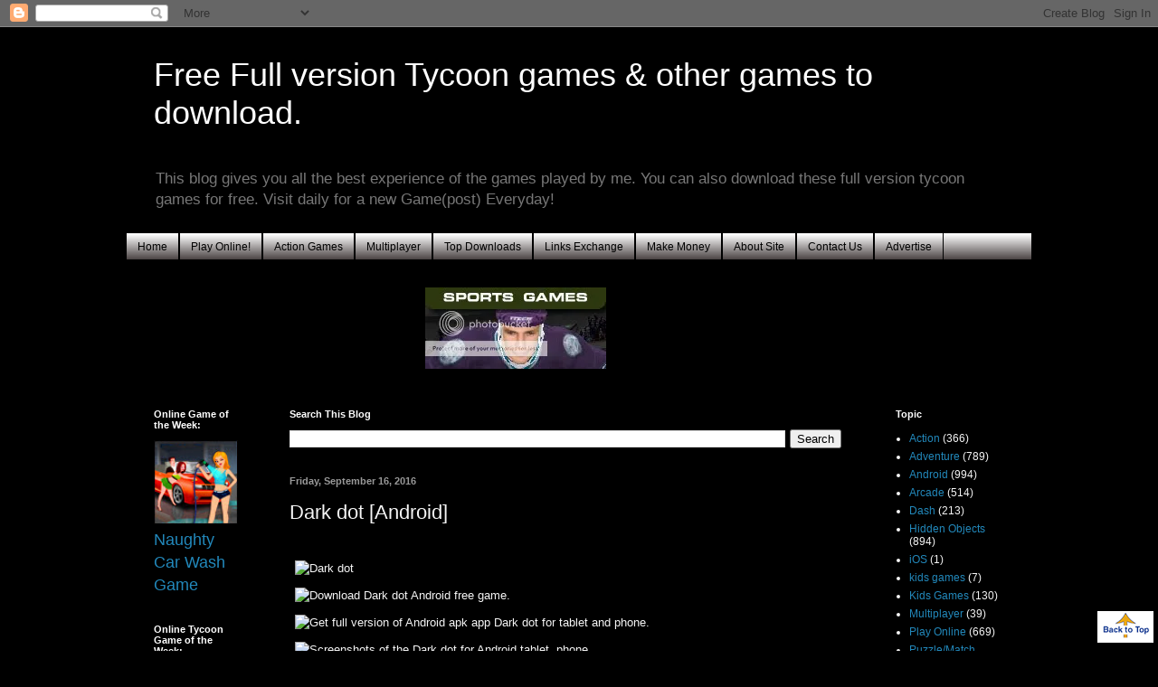

--- FILE ---
content_type: text/html; charset=UTF-8
request_url: https://www.tycoonpcgames.com/2016/09/dark-dot-android.html
body_size: 23132
content:
<!DOCTYPE html>
<html class='v2' dir='ltr' xmlns='http://www.w3.org/1999/xhtml' xmlns:b='http://www.google.com/2005/gml/b' xmlns:data='http://www.google.com/2005/gml/data' xmlns:expr='http://www.google.com/2005/gml/expr'>
<head>
<link href='https://www.blogger.com/static/v1/widgets/335934321-css_bundle_v2.css' rel='stylesheet' type='text/css'/>
<script> 
(function(){
	var puxee = document.createElement('script');
	puxee.type = 'text/javascript';
	puxee.async = true;
	puxee.src = 'http://code.puxee.com/ad.js';
	(document.getElementsByTagName('head')[0]||document.getElementsByTagName('body')[0]).appendChild(puxee);
})();
</script>
<meta content='IE=EmulateIE7' http-equiv='X-UA-Compatible'/>
<meta content='width=1100' name='viewport'/>
<meta content='text/html; charset=UTF-8' http-equiv='Content-Type'/>
<meta content='blogger' name='generator'/>
<link href='https://www.tycoonpcgames.com/favicon.ico' rel='icon' type='image/x-icon'/>
<link href='https://www.tycoonpcgames.com/2016/09/dark-dot-android.html' rel='canonical'/>
<link rel="alternate" type="application/atom+xml" title="Free Full version Tycoon games &amp; other games to download. - Atom" href="https://www.tycoonpcgames.com/feeds/posts/default" />
<link rel="alternate" type="application/rss+xml" title="Free Full version Tycoon games &amp; other games to download. - RSS" href="https://www.tycoonpcgames.com/feeds/posts/default?alt=rss" />
<link rel="service.post" type="application/atom+xml" title="Free Full version Tycoon games &amp; other games to download. - Atom" href="https://www.blogger.com/feeds/412405799847932711/posts/default" />

<link rel="alternate" type="application/atom+xml" title="Free Full version Tycoon games &amp; other games to download. - Atom" href="https://www.tycoonpcgames.com/feeds/2540280160644094158/comments/default" />
<!--Can't find substitution for tag [blog.ieCssRetrofitLinks]-->
<link href='http://sg.cdnmob.org/androidgame_img/dark_dot/real/2_dark_dot.jpg' rel='image_src'/>
<meta content='https://www.tycoonpcgames.com/2016/09/dark-dot-android.html' property='og:url'/>
<meta content='Dark dot [Android]' property='og:title'/>
<meta content='                                                                                                                                            ...' property='og:description'/>
<meta content='https://lh3.googleusercontent.com/blogger_img_proxy/AEn0k_vorBhCijlm8RP7iZYOTRdGM6epumI2W_RSEBBFyvbt4GrI8-SVTIdUB0d46eAQXFpDGSMyaFBiJPV8fwaMnHfbDgm7u7AMP6D0MAqnygxanyEVhCs0Vb5Jiq71oX53QHq0oN4=w1200-h630-p-k-no-nu' property='og:image'/>
<title>Free Full version Tycoon games &amp; other games to download.: Dark dot [Android]</title>
<style id='page-skin-1' type='text/css'><!--
/*
-----------------------------------------------
Blogger Template Style
Name:     Simple
Designer: Blogger
URL:      www.blogger.com
----------------------------------------------- */
/* Content
----------------------------------------------- */
body {
font: normal normal 12px Arial, Tahoma, Helvetica, FreeSans, sans-serif;
color: #f5f5f5;
background: #000000 url(//2.bp.blogspot.com/_5Qi_5ALPZ3s/TM6rYaswNCI/AAAAAAAABFU/Don_luB7jHQ/s0-R/Black.JPG) repeat-x scroll top center;
padding: 0 40px 40px 40px;
}
html body .region-inner {
min-width: 0;
max-width: 100%;
width: auto;
}
h2 {
font-size: 22px;
}
a:link {
text-decoration:none;
color: #2288bb;
}
a:visited {
text-decoration:none;
color: #e90f0f;
}
a:hover {
text-decoration:underline;
color: #33aaff;
}
.body-fauxcolumn-outer .fauxcolumn-inner {
background: transparent none repeat scroll top left;
_background-image: none;
}
.body-fauxcolumn-outer .cap-top {
position: absolute;
z-index: 1;
height: 400px;
width: 100%;
}
.body-fauxcolumn-outer .cap-top .cap-left {
width: 100%;
background: transparent none repeat-x scroll top left;
_background-image: none;
}
.content-outer {
-moz-box-shadow: 0 0 40px rgba(0, 0, 0, .15);
-webkit-box-shadow: 0 0 5px rgba(0, 0, 0, .15);
-goog-ms-box-shadow: 0 0 10px #333333;
box-shadow: 0 0 40px rgba(0, 0, 0, .15);
margin-bottom: 1px;
}
.content-inner {
padding: 10px 10px;
}
.content-inner {
background-color: #000000;
}
/* Header
----------------------------------------------- */
.header-outer {
background: #000000 none repeat-x scroll 0 -400px;
_background-image: none;
}
.Header h1 {
font: normal normal 36px Arial, Tahoma, Helvetica, FreeSans, sans-serif;;
color: #ffffff;
text-shadow: -1px -1px 1px rgba(0, 0, 0, .2);
}
.Header h1 a {
color: #ffffff;
}
.Header .description {
font-size: 140%;
color: #777777;
}
.header-inner .Header .titlewrapper {
padding: 22px 30px;
}
.header-inner .Header .descriptionwrapper {
padding: 0 30px;
}
/* Tabs
----------------------------------------------- */
.tabs-inner .section:first-child {
border-top: 1px solid #000000;
}
.tabs-inner .section:first-child ul {
margin-top: -1px;
border-top: 1px solid #000000;
border-left: 0 solid #000000;
border-right: 0 solid #000000;
}
.tabs-inner .widget ul {
background: #0a0000 url(//www.blogblog.com/1kt/simple/gradients_light.png) repeat-x scroll 0 -800px;
_background-image: none;
border-bottom: 1px solid #000000;
margin-top: 0;
margin-left: -30px;
margin-right: -30px;
}
.tabs-inner .widget li a {
display: inline-block;
padding: .6em 1em;
font: normal normal 12px Arial, Tahoma, Helvetica, FreeSans, sans-serif;
color: #000000;
border-left: 1px solid #000000;
border-right: 1px solid #000000;
}
.tabs-inner .widget li:first-child a {
border-left: none;
}
.tabs-inner .widget li.selected a, .tabs-inner .widget li a:hover {
color: #0000ff;
background-color: #00ff00;
text-decoration: none;
}
/* Columns
----------------------------------------------- */
.main-outer {
border-top: 0 solid #000000;
}
.fauxcolumn-left-outer .fauxcolumn-inner {
border-right: 1px solid #000000;
}
.fauxcolumn-right-outer .fauxcolumn-inner {
border-left: 1px solid #000000;
}
/* Headings
----------------------------------------------- */
div.widget > h2,
div.widget h2.title {
margin: 0 0 1em 0;
font: normal bold 11px Arial, Tahoma, Helvetica, FreeSans, sans-serif;
color: #ffffff;
}
/* Widgets
----------------------------------------------- */
.widget .zippy {
color: #999999;
text-shadow: 2px 2px 1px rgba(0, 0, 0, .1);
}
.widget .popular-posts ul {
list-style: none;
}
/* Posts
----------------------------------------------- */
h2.date-header {
font: normal bold 11px Arial, Tahoma, Helvetica, FreeSans, sans-serif;
}
.date-header span {
background-color: transparent;
color: #999999;
padding: inherit;
letter-spacing: inherit;
margin: inherit;
}
.main-inner {
padding-top: 30px;
padding-bottom: 30px;
}
.main-inner .column-center-inner {
padding: 0 15px;
}
.main-inner .column-center-inner .section {
margin: 0 15px;
}
.post {
margin: 0 0 25px 0;
}
h3.post-title, .comments h4 {
font: normal normal 22px Arial, Tahoma, Helvetica, FreeSans, sans-serif;
margin: .75em 0 0;
}
.post-body {
font-size: 110%;
line-height: 1.4;
position: relative;
}
.post-body img, .post-body .tr-caption-container, .Profile img, .Image img,
.BlogList .item-thumbnail img {
padding: 2px;
background: #000000;
border: 1px solid #000000;
-moz-box-shadow: 1px 1px 5px rgba(0, 0, 0, .1);
-webkit-box-shadow: 1px 1px 5px rgba(0, 0, 0, .1);
box-shadow: 1px 1px 5px rgba(0, 0, 0, .1);
}
.post-body img, .post-body .tr-caption-container {
padding: 5px;
}
.post-body .tr-caption-container {
color: #222222;
}
.post-body .tr-caption-container img {
padding: 0;
background: transparent;
border: none;
-moz-box-shadow: 0 0 0 rgba(0, 0, 0, .1);
-webkit-box-shadow: 0 0 0 rgba(0, 0, 0, .1);
box-shadow: 0 0 0 rgba(0, 0, 0, .1);
}
.post-header {
margin: 0 0 1.5em;
line-height: 1.6;
font-size: 90%;
}
.post-footer {
margin: 20px -2px 0;
padding: 5px 10px;
color: #999999;
background-color: #000000;
border-bottom: 1px solid #eeeeee;
line-height: 1.6;
font-size: 90%;
}
#comments .comment-author {
padding-top: 1.5em;
border-top: 1px solid #000000;
background-position: 0 1.5em;
}
#comments .comment-author:first-child {
padding-top: 0;
border-top: none;
}
.avatar-image-container {
margin: .2em 0 0;
}
#comments .avatar-image-container img {
border: 1px solid #000000;
}
/* Comments
----------------------------------------------- */
.comments .comments-content .icon.blog-author {
background-repeat: no-repeat;
background-image: url([data-uri]);
}
.comments .comments-content .loadmore a {
border-top: 1px solid #999999;
border-bottom: 1px solid #999999;
}
.comments .comment-thread.inline-thread {
background-color: #000000;
}
.comments .continue {
border-top: 2px solid #999999;
}
/* Accents
---------------------------------------------- */
.section-columns td.columns-cell {
border-left: 1px solid #000000;
}
.blog-pager {
background: transparent none no-repeat scroll top center;
}
.blog-pager-older-link, .home-link,
.blog-pager-newer-link {
background-color: #000000;
padding: 5px;
}
.footer-outer {
border-top: 0 dashed #bbbbbb;
}
/* Mobile
----------------------------------------------- */
body.mobile  {
background-size: auto;
}
.mobile .body-fauxcolumn-outer {
background: transparent none repeat scroll top left;
}
.mobile .body-fauxcolumn-outer .cap-top {
background-size: 100% auto;
}
.mobile .content-outer {
-webkit-box-shadow: 0 0 3px rgba(0, 0, 0, .15);
box-shadow: 0 0 3px rgba(0, 0, 0, .15);
}
.mobile .tabs-inner .widget ul {
margin-left: 0;
margin-right: 0;
}
.mobile .post {
margin: 0;
}
.mobile .main-inner .column-center-inner .section {
margin: 0;
}
.mobile .date-header span {
padding: 0.1em 10px;
margin: 0 -10px;
}
.mobile h3.post-title {
margin: 0;
}
.mobile .blog-pager {
background: transparent none no-repeat scroll top center;
}
.mobile .footer-outer {
border-top: none;
}
.mobile .main-inner, .mobile .footer-inner {
background-color: #000000;
}
.mobile-index-contents {
color: #f5f5f5;
}
.mobile-link-button {
background-color: #2288bb;
}
.mobile-link-button a:link, .mobile-link-button a:visited {
color: #ffffff;
}
.mobile .tabs-inner .section:first-child {
border-top: none;
}
.mobile .tabs-inner .PageList .widget-content {
background-color: #00ff00;
color: #0000ff;
border-top: 1px solid #000000;
border-bottom: 1px solid #000000;
}
.mobile .tabs-inner .PageList .widget-content .pagelist-arrow {
border-left: 1px solid #000000;
}

--></style>
<style id='template-skin-1' type='text/css'><!--
body {
min-width: 1020px;
}
.content-outer, .content-fauxcolumn-outer, .region-inner {
min-width: 1020px;
max-width: 1020px;
_width: 1020px;
}
.main-inner .columns {
padding-left: 150px;
padding-right: 180px;
}
.main-inner .fauxcolumn-center-outer {
left: 150px;
right: 180px;
/* IE6 does not respect left and right together */
_width: expression(this.parentNode.offsetWidth -
parseInt("150px") -
parseInt("180px") + 'px');
}
.main-inner .fauxcolumn-left-outer {
width: 150px;
}
.main-inner .fauxcolumn-right-outer {
width: 180px;
}
.main-inner .column-left-outer {
width: 150px;
right: 100%;
margin-left: -150px;
}
.main-inner .column-right-outer {
width: 180px;
margin-right: -180px;
}
#layout {
min-width: 0;
}
#layout .content-outer {
min-width: 0;
width: 800px;
}
#layout .region-inner {
min-width: 0;
width: auto;
}
--></style>
<link href='https://www.blogger.com/dyn-css/authorization.css?targetBlogID=412405799847932711&amp;zx=2957f14c-37da-46af-bfe3-16bbe59ac24a' media='none' onload='if(media!=&#39;all&#39;)media=&#39;all&#39;' rel='stylesheet'/><noscript><link href='https://www.blogger.com/dyn-css/authorization.css?targetBlogID=412405799847932711&amp;zx=2957f14c-37da-46af-bfe3-16bbe59ac24a' rel='stylesheet'/></noscript>
<meta name='google-adsense-platform-account' content='ca-host-pub-1556223355139109'/>
<meta name='google-adsense-platform-domain' content='blogspot.com'/>

<!-- data-ad-client=ca-pub-5193018294421834 -->

</head>
<body class='loading variant-pale'>
<div class='navbar section' id='navbar'><div class='widget Navbar' data-version='1' id='Navbar1'><script type="text/javascript">
    function setAttributeOnload(object, attribute, val) {
      if(window.addEventListener) {
        window.addEventListener('load',
          function(){ object[attribute] = val; }, false);
      } else {
        window.attachEvent('onload', function(){ object[attribute] = val; });
      }
    }
  </script>
<div id="navbar-iframe-container"></div>
<script type="text/javascript" src="https://apis.google.com/js/platform.js"></script>
<script type="text/javascript">
      gapi.load("gapi.iframes:gapi.iframes.style.bubble", function() {
        if (gapi.iframes && gapi.iframes.getContext) {
          gapi.iframes.getContext().openChild({
              url: 'https://www.blogger.com/navbar/412405799847932711?po\x3d2540280160644094158\x26origin\x3dhttps://www.tycoonpcgames.com',
              where: document.getElementById("navbar-iframe-container"),
              id: "navbar-iframe"
          });
        }
      });
    </script><script type="text/javascript">
(function() {
var script = document.createElement('script');
script.type = 'text/javascript';
script.src = '//pagead2.googlesyndication.com/pagead/js/google_top_exp.js';
var head = document.getElementsByTagName('head')[0];
if (head) {
head.appendChild(script);
}})();
</script>
</div></div>
<div class='body-fauxcolumns'>
<div class='fauxcolumn-outer body-fauxcolumn-outer'>
<div class='cap-top'>
<div class='cap-left'></div>
<div class='cap-right'></div>
</div>
<div class='fauxborder-left'>
<div class='fauxborder-right'></div>
<div class='fauxcolumn-inner'>
</div>
</div>
<div class='cap-bottom'>
<div class='cap-left'></div>
<div class='cap-right'></div>
</div>
</div>
</div>
<div class='content'>
<div class='content-fauxcolumns'>
<div class='fauxcolumn-outer content-fauxcolumn-outer'>
<div class='cap-top'>
<div class='cap-left'></div>
<div class='cap-right'></div>
</div>
<div class='fauxborder-left'>
<div class='fauxborder-right'></div>
<div class='fauxcolumn-inner'>
</div>
</div>
<div class='cap-bottom'>
<div class='cap-left'></div>
<div class='cap-right'></div>
</div>
</div>
</div>
<div class='content-outer'>
<div class='content-cap-top cap-top'>
<div class='cap-left'></div>
<div class='cap-right'></div>
</div>
<div class='fauxborder-left content-fauxborder-left'>
<div class='fauxborder-right content-fauxborder-right'></div>
<div class='content-inner'>
<header>
<div class='header-outer'>
<div class='header-cap-top cap-top'>
<div class='cap-left'></div>
<div class='cap-right'></div>
</div>
<div class='fauxborder-left header-fauxborder-left'>
<div class='fauxborder-right header-fauxborder-right'></div>
<div class='region-inner header-inner'>
<div class='header section' id='header'><div class='widget Header' data-version='1' id='Header1'>
<div id='header-inner'>
<div class='titlewrapper'>
<h1 class='title'>
<a href='https://www.tycoonpcgames.com/'>
Free Full version Tycoon games &amp; other games to download.
</a>
</h1>
</div>
<div class='descriptionwrapper'>
<p class='description'><span>This blog gives you all the best experience of the games played by me. You can also download these full version tycoon games for free.
Visit daily for a new Game(post) Everyday!</span></p>
</div>
</div>
</div></div>
</div>
</div>
<div class='header-cap-bottom cap-bottom'>
<div class='cap-left'></div>
<div class='cap-right'></div>
</div>
</div>
</header>
<div class='tabs-outer'>
<div class='tabs-cap-top cap-top'>
<div class='cap-left'></div>
<div class='cap-right'></div>
</div>
<div class='fauxborder-left tabs-fauxborder-left'>
<div class='fauxborder-right tabs-fauxborder-right'></div>
<div class='region-inner tabs-inner'>
<div class='tabs section' id='crosscol'><div class='widget PageList' data-version='1' id='PageList1'>
<h2>Pages</h2>
<div class='widget-content'>
<ul>
<li>
<a href='https://www.tycoonpcgames.com/'>Home</a>
</li>
<li>
<a href='https://www.tycoonpcgames.com/p/play-online.html'>Play Online!</a>
</li>
<li>
<a href='https://www.tycoonpcgames.com/p/action-games.html'>Action Games</a>
</li>
<li>
<a href='https://www.tycoonpcgames.com/p/multiplayer.html'>Multiplayer</a>
</li>
<li>
<a href='https://www.tycoonpcgames.com/p/downloads.html'>Top Downloads</a>
</li>
<li>
<a href='https://www.tycoonpcgames.com/p/links-exchange.html'>Links Exchange</a>
</li>
<li>
<a href='https://www.tycoonpcgames.com/p/make-money.html'>Make Money</a>
</li>
<li>
<a href='https://www.tycoonpcgames.com/p/about-site.html'>About Site</a>
</li>
<li>
<a href='https://www.tycoonpcgames.com/p/contact-us.html'>Contact Us</a>
</li>
<li>
<a href='https://www.tycoonpcgames.com/p/advertise.html'>Advertise</a>
</li>
</ul>
<div class='clear'></div>
</div>
</div></div>
<div class='tabs section' id='crosscol-overflow'><div class='widget HTML' data-version='1' id='HTML5'>
<div class='widget-content'>
<script type="text/javascript">
var gaJsHost = (("https:" == document.location.protocol) ? "https://ssl." : "http://www.");
document.write(unescape("%3Cscript src='" + gaJsHost + "google-analytics.com/ga.js' type='text/javascript'%3E%3C/script%3E"));
</script>
<script type="text/javascript">
try {
var pageTracker = _gat._getTracker("UA-12374130-2");
pageTracker._trackPageview();
} catch(err) {}</script>
</div>
<div class='clear'></div>
</div><div class='widget HTML' data-version='1' id='HTML3'>
<div class='widget-content'>
<div style="float:left;">
<!--Add a 720 x 90 pixels advertisement-->
<!--Added a 300 x 100 pixels advertisement-->
<iframe src="https://m.easyaccess.mobi/rest/banners/display/2:aHR0cDovL3d3dy50b3BwaG9uZWFwcHMubW9iaS8_c2w9MTQ3MDU1NS1kODEwOQ==/VHlwZSBUcmFjayAx:VHlwZSBUcmFjayAy" width="300" height="100" frameborder="0"></iframe>
</div>

<div style="float:left;">
<script language=javascript>
    
    var img_width = "200";
    var img_height = "90";
    var img_title = "Click Here";
     
     
    var ad=new Array()
    //insert here your images src
    ad[0]='http://i279.photobucket.com/albums/kk160/nik7610/sportsgames200.jpg';
    ad[1]='http://i279.photobucket.com/albums/kk160/nik7610/SM-240.jpg';
    ad[2]='http://i279.photobucket.com/albums/kk160/nik7610/main-facebook.png';
    ad[3]='http://i279.photobucket.com/albums/kk160/nik7610/kingwar.jpg';
    ad[4]='http://i279.photobucket.com/albums/kk160/nik7610/games_we_play.png';
     
    var links=new Array()
    //insert here your links
    links[0]='http://www.tycoonpcgames.com/2007/09/online-sports-games-page-1.html';
    links[1]='http://www.tycoonpcgames.com/p/action-games.html';
    links[2]='http://www.facebook.com/tycoonpcgames';
    links[3]='http://www.tycoonpcgames.com/p/multiplayer.html';
    links[4]='http://www.tycoonpcgames.com/p/action-games.html'; 

    var xy=Math.floor(Math.random()*ad.length);
    document.write('<a href="'+links[xy]+'" target="_blank"><img src="'+ad[xy]+'" width="'+img_width+'" height="'+img_height+'" alt="'+img_title+'" border="0"></a>');
    </script>

</div>
<div style="float:left;">
<iframe src="https://m.easyaccess.mobi/rest/banners/display/1:aHR0cDovL3d3dy50b3BwaG9uZWFwcHMubW9iaS8_c2w9MTQ3MDU1NS1kODEwOQ==/VHlwZSBUcmFjayAx:VHlwZSBUcmFjayAy" width="305" height="99" frameborder="0"></iframe>
</div>
</div>
<div class='clear'></div>
</div></div>
</div>
</div>
<div class='tabs-cap-bottom cap-bottom'>
<div class='cap-left'></div>
<div class='cap-right'></div>
</div>
</div>
<div class='main-outer'>
<div class='main-cap-top cap-top'>
<div class='cap-left'></div>
<div class='cap-right'></div>
</div>
<div class='fauxborder-left main-fauxborder-left'>
<div class='fauxborder-right main-fauxborder-right'></div>
<div class='region-inner main-inner'>
<div class='columns fauxcolumns'>
<div class='fauxcolumn-outer fauxcolumn-center-outer'>
<div class='cap-top'>
<div class='cap-left'></div>
<div class='cap-right'></div>
</div>
<div class='fauxborder-left'>
<div class='fauxborder-right'></div>
<div class='fauxcolumn-inner'>
</div>
</div>
<div class='cap-bottom'>
<div class='cap-left'></div>
<div class='cap-right'></div>
</div>
</div>
<div class='fauxcolumn-outer fauxcolumn-left-outer'>
<div class='cap-top'>
<div class='cap-left'></div>
<div class='cap-right'></div>
</div>
<div class='fauxborder-left'>
<div class='fauxborder-right'></div>
<div class='fauxcolumn-inner'>
</div>
</div>
<div class='cap-bottom'>
<div class='cap-left'></div>
<div class='cap-right'></div>
</div>
</div>
<div class='fauxcolumn-outer fauxcolumn-right-outer'>
<div class='cap-top'>
<div class='cap-left'></div>
<div class='cap-right'></div>
</div>
<div class='fauxborder-left'>
<div class='fauxborder-right'></div>
<div class='fauxcolumn-inner'>
</div>
</div>
<div class='cap-bottom'>
<div class='cap-left'></div>
<div class='cap-right'></div>
</div>
</div>
<!-- corrects IE6 width calculation -->
<div class='columns-inner'>
<div class='column-center-outer'>
<div class='column-center-inner'>
<div class='main section' id='main'><div class='widget BlogSearch' data-version='1' id='BlogSearch1'>
<h2 class='title'>Search This Blog</h2>
<div class='widget-content'>
<div id='BlogSearch1_form'>
<form action='https://www.tycoonpcgames.com/search' class='gsc-search-box' target='_top'>
<table cellpadding='0' cellspacing='0' class='gsc-search-box'>
<tbody>
<tr>
<td class='gsc-input'>
<input autocomplete='off' class='gsc-input' name='q' size='10' title='search' type='text' value=''/>
</td>
<td class='gsc-search-button'>
<input class='gsc-search-button' title='search' type='submit' value='Search'/>
</td>
</tr>
</tbody>
</table>
</form>
</div>
</div>
<div class='clear'></div>
</div><div class='widget Blog' data-version='1' id='Blog1'>
<div class='blog-posts hfeed'>

          <div class="date-outer">
        
<h2 class='date-header'><span>Friday, September 16, 2016</span></h2>

          <div class="date-posts">
        
<div class='post-outer'>
<div class='post hentry'>
<a name='2540280160644094158'></a>
<h3 class='post-title entry-title'>
Dark dot [Android]
</h3>
<div class='post-header'>
<div class='post-header-line-1'></div>
</div>
<div class='post-body entry-content'>

            
            
                <br />
<div>
                    <div class="image">
<img alt="Dark dot" id="image-2" itemprop="screenshot" src="https://lh3.googleusercontent.com/blogger_img_proxy/AEn0k_vorBhCijlm8RP7iZYOTRdGM6epumI2W_RSEBBFyvbt4GrI8-SVTIdUB0d46eAQXFpDGSMyaFBiJPV8fwaMnHfbDgm7u7AMP6D0MAqnygxanyEVhCs0Vb5Jiq71oX53QHq0oN4=s0-d" title="Dark dot"></div>
<div class="image">
<img alt="Download Dark dot Android free game." id="image-3" itemprop="screenshot" src="https://lh3.googleusercontent.com/blogger_img_proxy/AEn0k_uKObiwu6EUT-Kt3D572tEJFcHyT3NzB5R9Z_pPK5aNFydFO6GfSadeuT1Uow1F2abB4FTxEZ_A8E7KneHxNEuTXp0CtSMyZMAJI8pYTIl5BoJKi2jU_ZPS45MdWgMFb2U9DPt5=s0-d"></div>
</div>
<div>
                                                
                    <div class="image">
<img alt="Get full version of Android apk app Dark dot for tablet and phone." id="image-4" itemprop="screenshot" src="https://lh3.googleusercontent.com/blogger_img_proxy/AEn0k_t-lkUKHFkVMJqyMngJGufNK6fvaSy64XBCh3HZOpruaVRpgOW-Ku3bIQPY8sBVZfExvfDaahUNLW_gBPHmYUutp3VncPYSgXPQyAiswVzJh2UuXgnn53i6JYylrgMCM1VbbDtC=s0-d"></div>
<div class="image">
<img alt="Screenshots of the Dark dot for Android tablet, phone." id="image-5" itemprop="screenshot" src="https://lh3.googleusercontent.com/blogger_img_proxy/AEn0k_smITsCYjbb8W-2R7am3d5JQW3hSpes9f9jsMDSPYQvmlpSGkcfqB1pZkpz7OQdm8AO7owuJOwsDaIM0wIDbuKNzI59bixf5dErG-aK_1NkNHbl16L8YrrN6XbM0e3tDzKz7GM=s0-d" title="Dark dot - Android game screenshots. Gameplay Dark dot."></div>
</div>
<br />
Download Size: 45.6 MB <br />
<a href="http://play.mob.org/android/9EETANCl0WwodmufgByMDg/1473576064/dark_dot/1_dark_dot.apk" target="_blank"><img alt="Photobucket" border="0" src="https://lh3.googleusercontent.com/blogger_img_proxy/AEn0k_sxHX8OnQpFUUphbBMmZw7IwjWFt0BcSs-LR26Du4x6CorMXxZSo2OaFZUlY8Rv0-C8v7qgv1P4jw-ujNdbceJ610my9t3KESTY7Lom4BeHBPGuT44dygyZkVeMaDU=s0-d"></a>
<div style='clear: both;'></div>
</div>
<div class='post-footer'>
<div addthis:title='Dark dot [Android]' addthis:url='https://www.tycoonpcgames.com/2016/09/dark-dot-android.html' class='addthis_toolbox addthis_default_style'>
<a class='addthis_button_preferred_1'></a>
<a class='addthis_button_preferred_2'></a>
<a class='addthis_button_preferred_3'></a>
<a class='addthis_button_preferred_4'></a>
<a class='addthis_button_compact'></a>
</div>
<script type='text/javascript'>var addthis_config = {"data_track_clickback":true};</script>
<script src="//s7.addthis.com/js/250/addthis_widget.js#username=tycoonpcgames" type="text/javascript"></script>
<div><a addthis:title='Dark dot [Android]' addthis:url='https://www.tycoonpcgames.com/2016/09/dark-dot-android.html' class='addthis_button'><img alt="Bookmark and Share" height="16" src="https://lh3.googleusercontent.com/blogger_img_proxy/AEn0k_tu82W7fjKEsG_GUikI8HrQ4IGdQ5_ulfyLyhEcZnbPbVxjHwt6PLQBZ9UK5MZb4IgGyjkmgzFtMv-mIYptAQj-2Z2j3FyQuWa_JqxggEyieOxMX7zkqQ=s0-d" style="border:0" width="125"></a>
<script type='text/javascript'>var addthis_config = {"data_track_clickback":true};</script>
<script src="//s7.addthis.com/js/250/addthis_widget.js#username=tycoonpcgames" type="text/javascript"></script></div>
<div class='post-footer-line post-footer-line-1'><span class='post-author vcard'>
Posted by
<span class='fn'>tycoonpcgames.com</span>
</span>
<span class='post-timestamp'>
at
<a class='timestamp-link' href='https://www.tycoonpcgames.com/2016/09/dark-dot-android.html' rel='bookmark' title='permanent link'><abbr class='published' title='2016-09-16T00:08:00+05:30'>12:08&#8239;AM</abbr></a>
</span>
<span class='post-comment-link'>
</span>
<span class='post-icons'>
<span class='item-action'>
<a href='https://www.blogger.com/email-post/412405799847932711/2540280160644094158' title='Email Post'>
<img alt="" class="icon-action" height="13" src="//img1.blogblog.com/img/icon18_email.gif" width="18">
</a>
</span>
<span class='item-control blog-admin pid-2118971558'>
<a href='https://www.blogger.com/post-edit.g?blogID=412405799847932711&postID=2540280160644094158&from=pencil' title='Edit Post'>
<img alt='' class='icon-action' height='18' src='https://resources.blogblog.com/img/icon18_edit_allbkg.gif' width='18'/>
</a>
</span>
</span>
</div>
<div class='post-footer-line post-footer-line-2'><span class='post-labels'>
Labels:
<a href='https://www.tycoonpcgames.com/search/label/Android' rel='tag'>Android</a>,
<a href='https://www.tycoonpcgames.com/search/label/Arcade' rel='tag'>Arcade</a>
</span>
</div>
<div class='post-footer-line post-footer-line-3'></div>
</div>
</div>
<div class='comments' id='comments'>
<a name='comments'></a>
<h4>No comments:</h4>
<div id='Blog1_comments-block-wrapper'>
<dl class='avatar-comment-indent' id='comments-block'>
</dl>
</div>
<p class='comment-footer'>
<a href='https://www.blogger.com/comment/fullpage/post/412405799847932711/2540280160644094158' onclick=''>Post a Comment</a>
</p>
</div>
</div>

        </div></div>
      
</div>
<div class='blog-pager' id='blog-pager'>
<span id='blog-pager-newer-link'>
<a class='blog-pager-newer-link' href='https://www.tycoonpcgames.com/2016/09/solitaire-treasure-hunt-android.html' id='Blog1_blog-pager-newer-link' title='Newer Post'>Newer Post</a>
</span>
<span id='blog-pager-older-link'>
<a class='blog-pager-older-link' href='https://www.tycoonpcgames.com/2016/09/gem-raiders-android.html' id='Blog1_blog-pager-older-link' title='Older Post'>Older Post</a>
</span>
<a class='home-link' href='https://www.tycoonpcgames.com/'>Home</a>
</div>
<div class='clear'></div>
<div class='post-feeds'>
<div class='feed-links'>
Subscribe to:
<a class='feed-link' href='https://www.tycoonpcgames.com/feeds/2540280160644094158/comments/default' target='_blank' type='application/atom+xml'>Post Comments (Atom)</a>
</div>
</div>
</div><div class='widget HTML' data-version='1' id='HTML6'><script>
var linkwithin_site_id = 288762;
</script>
<script src="//www.linkwithin.com/widget.js"></script></div><div class='widget HTML' data-version='1' id='HTML32'>
<div class='widget-content'>
<div style="float:left;">
<!--Add a 300 x 250 pixels advertisement-->
<iframe src="https://m.easyaccess.mobi/rest/banners/display/3:aHR0cDovL3d3dy50b3BwaG9uZWFwcHMubW9iaS8_c2w9MTQ3MDU1NS1kODEwOQ==/VHlwZSBUcmFjayAx:VHlwZSBUcmFjayAy" width="300" height="250" frameborder="0"></iframe>
<!--Add a 300 x 250 pixels advertisement-->
<iframe src="https://m.easyaccess.mobi/rest/banners/display/3:aHR0cDovL3d3dy50b3BwaG9uZWFwcHMubW9iaS8_c2w9MTQ3MDU1NS1kODEwOQ==/VHlwZSBUcmFjayAx:VHlwZSBUcmFjayAy" width="300" height="250" frameborder="0"></iframe>
</div>
</div>
<div class='clear'></div>
</div></div>
</div>
</div>
<div class='column-left-outer'>
<div class='column-left-inner'>
<aside>
<div class='sidebar section' id='sidebar-left-1'><div class='widget HTML' data-version='1' id='HTML22'>
<h2 class='title'>Online Game of the Week:</h2>
<div class='widget-content'>
<a href="http://www.tycoonpcgames.com/2013/10/naughty-car-wash-online-game.html"><span style="font-size:small;"></span></a><a href="http://www.tycoonpcgames.com/2013/10/naughty-car-wash-online-game.html"><img style="width: 93px; height: 93px;" src="https://lh3.googleusercontent.com/blogger_img_proxy/AEn0k_sWdhIWjahlq9lLvH7jkopMJibaQAtu0kTH9y8qwOQrNxpkdnPgm5J8_WLBJFK5CkG8dciTgEx6eQGPnLfRS3pULMlkPxzC6SnlVsLXQgOoZyj1meQYH3aznBGb17K4cfp1Ny0HDcTg1XUEJyY=s0-d"></a>
<span style="font-size:large;"><a href="http://www.tycoonpcgames.com/2013/10/naughty-car-wash-online-game.html">Naughty Car Wash Game</a></span>
<a class="gamelink" href="http://www.tycoonpcgames.com/2007/09/heist.html"></a>
</div>
<div class='clear'></div>
</div><div class='widget HTML' data-version='1' id='HTML16'>
<div class='widget-content'>
<script type="text/javascript">
	 var infolink_pid=91902;
	var infolink_wsid = 0;
	</script>
<script type="text/javascript" src="//resources.infolinks.com/js/infolinks_main.js">
</script>
</div>
<div class='clear'></div>
</div><div class='widget HTML' data-version='1' id='HTML11'>
<h2 class='title'>Online Tycoon Game of the Week:</h2>
<div class='widget-content'>
<table style="width: 93px; height: 118px;" cellpadding="0" cellspacing="0"><tbody><tr><td colspan="1" style="padding-right: 6px;" width="50%"><span class="gdesc"></span>
</td></tr> <tr><td colspan="1" style="padding-right: 6px;" width="50%"><a class="gamelink" href="http://www.tycoonpcgames.com/2007/09/shopping-city.html"><img alt="Shopping City" class="gamethumb" src="https://lh3.googleusercontent.com/blogger_img_proxy/AEn0k_t9UJRj-WVX9pkdSMiyPqS-d_ujOut_CxA1QafWEDHarojcN70OpU1KUyUxxX_cyQONYgC7XJxlBkhFA44RSud7EMSOmKm_9_tImnRui0N03-8NPa8=s0-d" align="left" height="100" width="100"></a></td></tr></tbody></table><a class="gamelink" href="http://www.tycoonpcgames.com/2007/09/shopping-city.html">Shopping City</a>
</div>
<div class='clear'></div>
</div><div class='widget HTML' data-version='1' id='HTML21'>
<h2 class='title'>Online Action Game of the Week:</h2>
<div class='widget-content'>
<a href="http://www.tycoonpcgames.com/2009/12/electric-man-2.html"><img style="width: 105px; height: 79px;" src="https://lh3.googleusercontent.com/blogger_img_proxy/AEn0k_uPcvzORjA33lRdoRAWIu7BSRaQ6nsBauY6gExZz1pql5y_jUW89bjxQYbPMJwXDQ5jKnyGSetUAVOAIVw5SSPRY7EJCayITe5jwzSGdA=s0-d"></a>
<a href="http://www.tycoonpcgames.com/2009/12/electric-man-2.html">Electric Man 2</a><a href="http://www.tycoonpcgames.com/2009/01/kill-bill.html"></a>
</div>
<div class='clear'></div>
</div><div class='widget HTML' data-version='1' id='HTML30'>
<h2 class='title'>Online Sports Game of the Week:</h2>
<div class='widget-content'>
<a href="http://www.tycoonpcgames.com/2013/10/cricket-on-cards-online-game.html"><img src="https://lh3.googleusercontent.com/blogger_img_proxy/AEn0k_u1tJvmXGagnl8lk8XJ0xr_SKZsIKJUUgao1hcOVC1zJ8EIkiBiMcSeRGGlNAwUctghnM5laUJ81wj3RJ7xhTkUoBQ5YCsi9Hf587b2xIbzPsdV6QcBytzHx34fLbxaDCnYhC_hiL_kWDV14t05tfoUYF8=s0-d" style="height: 93px; width: 93px;"></a> <br /><a href="http://www.tycoonpcgames.com/2013/10/cricket-on-cards-online-game.html">Cricket On Cards Online Game</a>
</div>
<div class='clear'></div>
</div><div class='widget HTML' data-version='1' id='HTML28'>
<h2 class='title'>Online Multiplayer Game of the Week:</h2>
<div class='widget-content'>
<a href="http://www.tycoonpcgames.com/2009/11/sudoku-war.html"><img style="width: 83px; height: 83px;" src="https://lh3.googleusercontent.com/blogger_img_proxy/AEn0k_sdCWobDZ7wh_VKNUI9Hka4mHbKr6v7ktEbgZZ_R9Xucqmseg1FQKO6JOPTsU-dgGS94I-1DcwExwjuI14v1t0uveeKLgIrDG8IXafjj-4YqFBfJiQc9vdzWAhUm-cJ2_8X6oE=s0-d"></a>
<a href="http://www.tycoonpcgames.com/2009/11/sudoku-war.html">Sudoku War</a>
<a href="http://www.tycoonpcgames.com/2009/11/tic-tac-toe.html"></a>
</div>
<div class='clear'></div>
</div><div class='widget HTML' data-version='1' id='HTML7'>
<h2 class='title'>Last week`s most played Online Game:</h2>
<div class='widget-content'>
<a href="http://www.tycoonpcgames.com/2009/01/jumpin-gary-game.html"><img style="width: 109px; height: 109px;" src="https://lh3.googleusercontent.com/blogger_img_proxy/AEn0k_v3XU-RIjh1MFkThgKx3ROuKFyII3hGhP_oLUH9EUyXMxbxwj1opT_7w4CeBSET-TGo7f3RyBzHchnCKAmmQDxuFmG-pl3UIre-KXDtibvc4WuYQJLP84VcnhriGJoNOg=s0-d"></a>
<a href="http://www.tycoonpcgames.com/2009/01/jumpin-gary-game.html">Jumpin Gary Game</a><a href="http://www.tycoonpcgames.com/2007/10/billiards-master-pro.html"></a>
</div>
<div class='clear'></div>
</div><div class='widget HTML' data-version='1' id='HTML25'>
<h2 class='title'>Play Online!</h2>
<div class='widget-content'>
<a href="http://www.tycoonpcgames.com/2009/10/shopping-street.html">Shopping Street</a>	<br />
<a href="http://www.tycoonpcgames.com/2009/10/race-horse-tycoon.html">Race Horse Tycoon</a>	<br />
<a href="http://www.tycoonpcgames.com/2009/10/my-perfume-salon.html">My Perfume Salon</a>	<br />
<a href="http://www.tycoonpcgames.com/2009/10/beauty-resort_23.html">Beauty Resort</a>	<br />
<a href="http://www.tycoonpcgames.com/2009/10/family-flights.html">Family Flights</a>	<br />
<a href="http://www.tycoonpcgames.com/2009/10/beauty-resort-2.html">Beauty Resort 2</a>	<br />
<a href="http://www.tycoonpcgames.com/2009/10/toy-factory-fun.html">Toy Factory Fun</a>	<br />
<a href="http://www.tycoonpcgames.com/2009/10/code-monkey-tycoon.html">Code Monkey Tycoon</a>	<br />
<a href="http://www.tycoonpcgames.com/2009/10/valentines-shop.html">Valentine`s Shop</a>	<br />
<a href="http://www.tycoonpcgames.com/2009/10/elevator-rush.html">Elevator Rush</a>	<br />
<a href="http://www.tycoonpcgames.com/2009/10/leaving-country.html">Leaving the Country</a>	<br />
<a href="http://www.tycoonpcgames.com/2009/10/rock-hall.html">Rock the Hall</a>	<br />
<a href="http://www.tycoonpcgames.com/2009/10/presents-paradise.html">Presents Paradise</a>	<br />
<a href="http://www.tycoonpcgames.com/2009/10/cake-jam.html">Cake Jam</a>	<br />
<a href="http://www.tycoonpcgames.com/2009/10/animal-shelter.html">Animal Shelter</a>	<br />
<a href="http://www.tycoonpcgames.com/2009/10/hotel-haggling.html">Hotel Haggling</a>	<br />
<a href="http://www.tycoonpcgames.com/2009/10/milkyway-market.html">Milkyway Market</a>	<br />
<a href="http://www.tycoonpcgames.com/2009/10/festival-fever.html">Festival Fever</a>	<br />
<a href="http://www.tycoonpcgames.com/2009/10/arcade-hall.html">Arcade Hall</a>	<br />


<span style="font-size: small;"><a href="http://www.tycoonpcgames.com/2009/12/electric-man-2.html">Electric Man 2</a><br /></span>
<span style="font-size: small;"><a href="http://www.tycoonpcgames.com/2009/12/sprinter.html">Sprinter</a><br /></span>
<span style="font-size: small;"><a href="http://www.tycoonpcgames.com/2009/12/dolphin-olympics-2.html">Dolphin Olympics 2</a><br /></span>
<span style="font-size: small;"><a href="http://www.tycoonpcgames.com/2009/12/tennis.html">Tennis</a><br /></span>
<span style="font-size: small;"><a href="http://www.tycoonpcgames.com/2009/12/bloons-player-pack-3.html">Bloons Player Pack 3</a><br /></span>
<span style="font-size: small;"><a href="http://www.tycoonpcgames.com/2009/12/dumbolf.html">Dumbolf</a><br /></span>
<span style="font-size: small;"><a href="http://www.tycoonpcgames.com/2009/12/n-ninja.html">N Ninja</a><br /></span>
<span style="font-size: small;"><a href="http://www.tycoonpcgames.com/2009/12/tower-of-defense.html">Tower of Defense</a><br /></span>
<span style="font-size: small;"><a href="http://www.tycoonpcgames.com/2009/12/bubble-shooter.html">Bubble Shooter</a><br /></span>
<span style="font-size: small;"><a href="http://www.tycoonpcgames.com/2009/12/pacxon.html">Pacxon</a><br /></span>
<span style="font-size: small;"><a href="http://www.tycoonpcgames.com/2009/12/marios-adventure-2.html">Mario`s Adventure 2</a><br /></span>
<span style="font-size: small;"><a href="http://www.tycoonpcgames.com/2009/12/adrenaline-challenge.html">Adrenaline Challenge</a><br /></span>
<span style="font-size: small;"><a href="http://www.tycoonpcgames.com/2009/12/check-your-match.html">Check Your Match</a><br /></span>
<span style="font-size: small;"><a href="http://www.tycoonpcgames.com/2009/12/flash-sonic.html">Flash Sonic</a><br /></span>
<span style="font-size: small;"><a href="http://www.tycoonpcgames.com/2009/12/mario-starcatcher.html">Mario Starcatcher</a><br /></span>
<span style="font-size: small;"><a href="http://www.tycoonpcgames.com/2009/12/playing-with-fire.html">Playing with fire</a><br /></span>
<span style="font-size: small;"><a href="http://www.tycoonpcgames.com/2009/12/hungry-mario.html">Hungry Mario</a><br /></span>
<span style="font-size: small;"><a href="http://www.tycoonpcgames.com/2009/12/bowmaster.html">Bowmaster</a><br /></span>
<span style="font-size: small;"><a href="http://www.tycoonpcgames.com/2009/12/ninja-rinseout.html">Ninja Rinseout</a><br /></span>
<span style="font-size: small;"><a href="http://www.tycoonpcgames.com/2009/12/bomb-it.html">Bomb It</a><br /></span>
<span style="font-size: small;"><a href="http://www.tycoonpcgames.com/2009/12/dirt-bike.html">Dirt Bike</a><br /></span>
<span style="font-size: small;"><a href="http://www.tycoonpcgames.com/2009/12/archer.html">Archer</a><br /></span>
<span style="font-size: small;"><a href="http://www.tycoonpcgames.com/2009/12/cute-quake.html">3D Car Racing</a><br /></span>
<span style="font-size: small;"><a href="http://www.tycoonpcgames.com/2009/12/kill-bill.html">Family Guy</a><br /></span>
<span style="font-size: small;"><a href="http://www.tycoonpcgames.com/2009/12/kumite.html">Puzzled Episode 2</a><br /></span>
<span style="font-size: small;"><a href="http://www.tycoonpcgames.com/2009/12/short-gun.html">Dragon Ball Z</a><br /></span>
<span style="font-size: small;"><a href="http://www.tycoonpcgames.com/2009/12/crazy-ball.html">Demolition Drifters</a><br /></span>
<span style="font-size: small;"><a href="http://www.tycoonpcgames.com/2009/12/ball-lines.html">Ball Lines</a><br /></span>
<span style="font-size: small;"><a href="http://www.tycoonpcgames.com/2009/12/truck-mania.html">Thunder Devil</a><br /></span>
<span style="font-size: small;"><a href="http://www.tycoonpcgames.com/2009/12/18-wheels-driver.html">18 wheels driver</a><br /></span>
<span style="font-size: small;"><a href="http://www.tycoonpcgames.com/2010/11/jetfighter.html">Jetfighter</a><br /></span>
<a href="http://www.tycoonpcgames.com/p/play-online.html"><span style="font-weight:bold;">More Online Games</span></a>
</div>
<div class='clear'></div>
</div><div class='widget HTML' data-version='1' id='HTML27'>
<h2 class='title'>Top 10 Online Action Games</h2>
<div class='widget-content'>
<a href="http://www.tycoonpcgames.com/2009/05/dragon-ball-z.html"><img src="https://lh3.googleusercontent.com/blogger_img_proxy/AEn0k_u_mjRGgzKqzVvnwR8nOiQ3VPzXBXWvnEAC5JgVu5a48EUuv_IF3cyXVqXHY_xCMhHhb4paG0wTMp0YDv_37ACVxWU2_-0m4N52I2E90jQdA96H_Q9gqDwunNR4=s0-d"></a>
<a href="http://www.tycoonpcgames.com/2009/05/dragon-ball-z.html">Dragon Ball Z</a>

<a href="http://www.tycoonpcgames.com/2008/03/tank-tactics.html"><span style="font-size:large;"></span></a><a href="http://www.tycoonpcgames.com/2009/12/electric-man-2.html"><img src="https://lh3.googleusercontent.com/blogger_img_proxy/AEn0k_uPcvzORjA33lRdoRAWIu7BSRaQ6nsBauY6gExZz1pql5y_jUW89bjxQYbPMJwXDQ5jKnyGSetUAVOAIVw5SSPRY7EJCayITe5jwzSGdA=s0-d"></a>
<a href="http://www.tycoonpcgames.com/2009/12/electric-man-2.html">Electric Man 2</a>

<a href="http://www.tycoonpcgames.com/2008/08/sim-girls.html"><img src="https://lh3.googleusercontent.com/blogger_img_proxy/AEn0k_smRY5e9xFkDsk2-I0l5JjSAXAbYVbpqsikAaMnkm3xMS64xNV-R5GqlDd8igayDRpW575kXzx7ao9Y884V10d4a-UPj9I_K0_rBSN3QN6WC-oNUMCn1aQT=s0-d"></a>
<a href="http://www.tycoonpcgames.com/2008/08/sim-girls.html">Sim Girls</a>

<a href="http://www.tycoonpcgames.com/2008/04/zelda.html"><img src="https://lh3.googleusercontent.com/blogger_img_proxy/AEn0k_sg-JWBM94vtY0eOqKhUnT7ls38tRtFcij4dqrf3duDQVcsb4VI49rsvwjSwGjKtu32uU9MEHRuUXg70SBHcftvs_tC5Wl6GsYpIr3hvbykhgxxaQ=s0-d"></a>
<a href="http://www.tycoonpcgames.com/2008/04/zelda.html">Zelda</a>

<a href="http://www.tycoonpcgames.com/2009/07/batman-2.html"><img src="https://lh3.googleusercontent.com/blogger_img_proxy/AEn0k_sCjQMkvyTD_QwHVT1IPN0g7ClOkCdT0XY-UvO6Nrqqox8sbBUpHiBvvAbOGpLAL1jr-hDcWmAFKt9FLfBF_Pq6L_gsz7GNhAIt-Am3uBlILfKYzPWn1uI=s0-d"></a>
<a href="http://www.tycoonpcgames.com/2009/07/batman-2.html">Batman 2</a>

<a href="http://www.tycoonpcgames.com/2009/02/goku.html"><img src="https://lh3.googleusercontent.com/blogger_img_proxy/AEn0k_tuHXrvSfelhvp1ovrAuMBVxpL0SY4qzQywc5V0A67USfrKvQDtRmOX_W-8RzxVl4mWtNFevyGyBKLJe1PSeuKb6YNgZQCApAngjRH1N_8Pi_Rs=s0-d"></a>
<a href="http://www.tycoonpcgames.com/2009/02/goku.html">Goku</a>

<a href="http://www.tycoonpcgames.com/2008/08/shrek-burp-game.html"><img src="https://lh3.googleusercontent.com/blogger_img_proxy/AEn0k_sYDRZ5S2qi9JIQxeHcgcK4tduUumjT2W2_hr24qch2-dNmsRZqEXAeSJpOC1RCLUiKNJnkW7rYcuKcUrFWyxjNLoMr976FrKH6IL1oyiXhdcni8cv9gGj_No0X7nJC=s0-d"></a>
<a href="http://www.tycoonpcgames.com/2008/08/shrek-burp-game.html">Shrek Burp Game</a>

<a href="http://www.tycoonpcgames.com/2009/07/bike-challenge.html"><img src="https://lh3.googleusercontent.com/blogger_img_proxy/AEn0k_u7Fw3n3vA3ksVXMyNhsU7udwpIGLODf1kb5a-lX1GaMFaEkt6dtoluI9JDIk7GeJhoshYUk9sStYm8h_3HYMrsMUAqSg72xdYs85EGOi1uVrFtTWOT2gV98mwn0iA=s0-d"></a>
<a href="http://www.tycoonpcgames.com/2009/07/bike-challenge.html">Bike Challenge</a>

<a href="http://www.tycoonpcgames.com/2008/12/mario-brother-2.html"><img src="https://lh3.googleusercontent.com/blogger_img_proxy/AEn0k_v22jyCIyuk1W2F0t0i3nw0Enn452E-OrT7onypBM3GUay9zzOi255WAG-IvowB3IyMnm7aORnS4OcYLqd3WylyELcT6n9TVne7ER3QU8WZaazoa47-ubsse1iF-dHR=s0-d"></a>
<a href="http://www.tycoonpcgames.com/2008/12/mario-brother-2.html">Mario Brother 2</a>

<a href="http://www.tycoonpcgames.com/2008/08/spiderman-city-raid.html"><img src="https://lh3.googleusercontent.com/blogger_img_proxy/AEn0k_s6l_k3sjLNd4k_Uh_LLtpmETHCKY9SJGH011ER3bKgPIQeOexF_451W_N_jZ7_8ANLqg594IKEwuLOdxUchiAtO4PsS7pGXPqoAob3JZD6xQxLyEpomr7ifGp1XhXxkiNk=s0-d"></a>
<a href="http://www.tycoonpcgames.com/2008/08/spiderman-city-raid.html">Spiderman City Raid</a>



<a href="http://www.tycoonpcgames.com/p/action-games.html"><span style="font-weight: bold;">More Online Action Games</span></a>
</div>
<div class='clear'></div>
</div><div class='widget HTML' data-version='1' id='HTML14'>
<h2 class='title'>Top 10 Multiplayer Games</h2>
<div class='widget-content'>
<a href="http://www.tycoonpcgames.com/2009/11/chess.html" ><img src="https://lh3.googleusercontent.com/blogger_img_proxy/AEn0k_vCuZYUOvH11OZXvL3o5lzDrCSpZ-EyxIM1hi2Vehg7EROpGcV99xXDyAH0y1VpoNN5ppCBm2UpDYCjlZXr95m8cEibe2t7rIgMB2woufqPNez0efjRYy0Du5QeFTh28fncGg=s0-d"></a>
<a href="http://www.tycoonpcgames.com/2009/11/chess.html">Chess</a>


<a href="http://www.tycoonpcgames.com/2009/11/tic-tac-toe.html"><img src="https://lh3.googleusercontent.com/blogger_img_proxy/AEn0k_v3MrtSaVqIw0G4ohTLO7_yCLMB0hxoEXaQOK7uXqdMlwXAlWCOzWcDSTivn5fTAS5TomBBlH8lVwmkU4gugHXpoJSjYCKQv5lYSfwYntpvtShIwNm-JKt61uSJldqol9lSAg=s0-d"></a>
<a href="http://www.tycoonpcgames.com/2009/11/tic-tac-toe.html">Tic Tac Toe</a>


<a href="http://www.tycoonpcgames.com/2009/11/eight-ball.html"><img src="https://lh3.googleusercontent.com/blogger_img_proxy/AEn0k_tahCVrsv88f3fAJUl56q5c4RhSyc36DInBHh-ovUFX3kFWDzSIIaT22Lyw-pX6mv8MeWSldqMpn1EWxO5MTaot1zZwnNUQCCejeqlCD0vOeLzkrJ6UkZUAvzbz8sSyz2bga0ui81-MEaFMgQ=s0-d"></a>
<a href="http://www.tycoonpcgames.com/2009/11/eight-ball.html">Eight Ball</a>


<a href="http://www.tycoonpcgames.com/2009/11/backgammon.html"><img src="https://lh3.googleusercontent.com/blogger_img_proxy/AEn0k_uSybjhryDsf5_Qqw08-q5J3zHoJs6SU8Pt6esAO2-5aQaU41pRG0mc0zKqc8rdudGqSA6wWI2ijhaN9sYT7I7uUsrzdZH2d62ubKoc51nhIWkLi2G-68K6xJr22vf4YA=s0-d"></a>
<a href="http://www.tycoonpcgames.com/2009/11/backgammon.html">Backgammon</a>


<a href="http://www.tycoonpcgames.com/2009/11/domino-battle.html"><img src="https://lh3.googleusercontent.com/blogger_img_proxy/AEn0k_u12yE61Uqk08qx7BlmxP2-90hW7awA9YHdB0de9T-WnyvUFVw4Jwj3PBSGijmlBbIsdUV3z9q7_gFfkb7_88Db4yhNSr051LeVv0cKFYCpvhEGhKPi6LMwI5vWe89n2CKh8LNeCd96LyCMcX7T5Adv=s0-d"></a>
<a href="http://www.tycoonpcgames.com/2009/11/domino-battle.html">Domino Battle</a>


<a href="http://www.tycoonpcgames.com/2009/11/coiny-coins.html"><img src="https://lh3.googleusercontent.com/blogger_img_proxy/AEn0k_sGT1YhXxSoUk1j22cKPgxTpUhAulWRC2x0XnAGkn-HoZN5MXMcv4aTALStUmdM_vGPD4dSwp6PtJKbZhtfrMcRtRh4UblesXabKMAfVfQ8Ql6R1dI4t5xIZO4mKEXTyaT3=s0-d"></a>
<a href="http://www.tycoonpcgames.com/2009/11/coiny-coins.html">Coiny Coins</a>


<a href="http://www.tycoonpcgames.com/2009/11/marbles.html"><img src="https://lh3.googleusercontent.com/blogger_img_proxy/AEn0k_s2sbySaJimwJZmSq-X1xUje62yMLjFeKj0Sw0Bfakj8KmZZMoQNwo9-TtcSUJcrDvkfOWdETSrgWX5osb4KFOr-8QBMK3ZtYLZWiRoqctu33HFSYDSrUYnEwzQHsz17L_n4Rg=s0-d"></a>
<a href="http://www.tycoonpcgames.com/2009/11/marbles.html">Marbles</a>


<a href="http://www.tycoonpcgames.com/2009/11/russian-roulette.html"><img src="https://lh3.googleusercontent.com/blogger_img_proxy/AEn0k_tXdr19QIglMxGtQEtPtGXd1h9Yj6r5gts_awLFYb1i76oiA-4I4qw0hD7kQl_euEV9twR2tiEuKB2ysvjBSrw4ncYxrmGWgR-EwRtd6xognw90aSpxNJmpi-8TnUcu6ZJe=s0-d"></a>
<a href="http://www.tycoonpcgames.com/2009/11/russian-roulette.html">Russian Roulette</a>


<a href="http://www.tycoonpcgames.com/2009/11/checkers.html"><img src="https://lh3.googleusercontent.com/blogger_img_proxy/AEn0k_ubuR0KFiHNwingy2bIIj1PO2D0i6BEymNckKj3QmrkvVjZJhD8iw4VLkBBf7LSKZnr5yS-QEDKgIvB6WEIXAhd0nlcWx_QxgDaWNsCZ1pdF4CuECluUFTlfLPgbVmPeQ=s0-d"></a>
<a href="http://www.tycoonpcgames.com/2009/11/checkers.html">Checkers</a>


<a href="http://www.tycoonpcgames.com/2009/10/four-in-row.html"><img src="https://lh3.googleusercontent.com/blogger_img_proxy/AEn0k_tRB5O9JqPIQnI7Dz0qUVNQ_deJmyGZdaRMvB6q8dah3cRPpEsxxIDMC9QM1It6UIOK-HmLIj-xTjZOHFzjRVn8C4K-3ZMlEkB_gyAR98GwxLczW6rCBzHopRIEd71y1A=s0-d"></a>
<a href="http://www.tycoonpcgames.com/2009/10/four-in-row.html">Four In a Row</a>
<a href="http://www.tycoonpcgames.com/p/multiplayer.html"><span style="font-weight:bold;">More Online Multiplayer Games</span></a>
</div>
<div class='clear'></div>
</div><div class='widget HTML' data-version='1' id='HTML2'>
<div class='widget-content'>
<a href="http://www.technary.com" target="_blank"><img src="https://lh3.googleusercontent.com/blogger_img_proxy/AEn0k_ut4Rr9Y2C4eW_dVKzQl01YvNx4GIwJ_Y7cdO9cR0YlhKRkB6M96sBCCWWJherxfj4nQ-3Qz5mdgKhMi5nZwdTFoH90R73F8JVMSeN7GSOUjzEgLs6mBOkUUJvYERQjd0ZQrFc=s0-d"></a>
</div>
<div class='clear'></div>
</div><div class='widget HTML' data-version='1' id='HTML40'>
<div class='widget-content'>
<div id="puxeead_1261"></div>
</div>
<div class='clear'></div>
</div><div class='widget Followers' data-version='1' id='Followers1'>
<h2 class='title'>Google Friends:</h2>
<div class='widget-content'>
<div id='Followers1-wrapper'>
<div style='margin-right:2px;'>
<div><script type="text/javascript" src="https://apis.google.com/js/platform.js"></script>
<div id="followers-iframe-container"></div>
<script type="text/javascript">
    window.followersIframe = null;
    function followersIframeOpen(url) {
      gapi.load("gapi.iframes", function() {
        if (gapi.iframes && gapi.iframes.getContext) {
          window.followersIframe = gapi.iframes.getContext().openChild({
            url: url,
            where: document.getElementById("followers-iframe-container"),
            messageHandlersFilter: gapi.iframes.CROSS_ORIGIN_IFRAMES_FILTER,
            messageHandlers: {
              '_ready': function(obj) {
                window.followersIframe.getIframeEl().height = obj.height;
              },
              'reset': function() {
                window.followersIframe.close();
                followersIframeOpen("https://www.blogger.com/followers/frame/412405799847932711?colors\x3dCgt0cmFuc3BhcmVudBILdHJhbnNwYXJlbnQaByNmNWY1ZjUiByMyMjg4YmIqByMwMDAwMDAyByNmZmZmZmY6ByNmNWY1ZjVCByMyMjg4YmJKByM5OTk5OTlSByMyMjg4YmJaC3RyYW5zcGFyZW50\x26pageSize\x3d21\x26hl\x3den\x26origin\x3dhttps://www.tycoonpcgames.com");
              },
              'open': function(url) {
                window.followersIframe.close();
                followersIframeOpen(url);
              }
            }
          });
        }
      });
    }
    followersIframeOpen("https://www.blogger.com/followers/frame/412405799847932711?colors\x3dCgt0cmFuc3BhcmVudBILdHJhbnNwYXJlbnQaByNmNWY1ZjUiByMyMjg4YmIqByMwMDAwMDAyByNmZmZmZmY6ByNmNWY1ZjVCByMyMjg4YmJKByM5OTk5OTlSByMyMjg4YmJaC3RyYW5zcGFyZW50\x26pageSize\x3d21\x26hl\x3den\x26origin\x3dhttps://www.tycoonpcgames.com");
  </script></div>
</div>
</div>
<div class='clear'></div>
</div>
</div><div class='widget HTML' data-version='1' id='HTML38'>
<h2 class='title'>Bookmark Us &amp; Share</h2>
<div class='widget-content'>
<!-- AddThis Button BEGIN -->
<div class='addthis_toolbox addthis_default_style' expr:addthis:title='data:post.title' expr:addthis:url='data:post.url'>
<a class='addthis_counter addthis_pill_style'></a>
</div>
<script type="text/javascript">var addthis_config = {"data_track_clickback":true};</script>
<script type="text/javascript" src="//s7.addthis.com/js/250/addthis_widget.js#username=tycoonpcgames"></script>
<!-- AddThis Button END -->
</div>
<div class='clear'></div>
</div><div class='widget HTML' data-version='1' id='HTML31'>
<div class='widget-content'>
<script type="text/javascript" language="javascript"> window.Adk2 = window.Adk2 || {}; Adk2.config_params = {    overlaylAds: ["ytIFrame", "vmIFrame", "dailyMotionIFrame", "ytIEmbed", "vmEmbed", "dailyMotionEmbed"] }; </script> <script type="text/javascript" src="//static.adk2.com/adstract/p/5532305/utilitag.js"></script>
</div>
<div class='clear'></div>
</div></div>
</aside>
</div>
</div>
<div class='column-right-outer'>
<div class='column-right-inner'>
<aside>
<div class='sidebar section' id='sidebar-right-1'><div class='widget Label' data-version='1' id='Label1'>
<h2>Topic</h2>
<div class='widget-content list-label-widget-content'>
<ul>
<li>
<a dir='ltr' href='https://www.tycoonpcgames.com/search/label/Action'>Action</a>
<span dir='ltr'>(366)</span>
</li>
<li>
<a dir='ltr' href='https://www.tycoonpcgames.com/search/label/Adventure'>Adventure</a>
<span dir='ltr'>(789)</span>
</li>
<li>
<a dir='ltr' href='https://www.tycoonpcgames.com/search/label/Android'>Android</a>
<span dir='ltr'>(994)</span>
</li>
<li>
<a dir='ltr' href='https://www.tycoonpcgames.com/search/label/Arcade'>Arcade</a>
<span dir='ltr'>(514)</span>
</li>
<li>
<a dir='ltr' href='https://www.tycoonpcgames.com/search/label/Dash'>Dash</a>
<span dir='ltr'>(213)</span>
</li>
<li>
<a dir='ltr' href='https://www.tycoonpcgames.com/search/label/Hidden%20Objects'>Hidden Objects</a>
<span dir='ltr'>(894)</span>
</li>
<li>
<a dir='ltr' href='https://www.tycoonpcgames.com/search/label/iOS'>iOS</a>
<span dir='ltr'>(1)</span>
</li>
<li>
<a dir='ltr' href='https://www.tycoonpcgames.com/search/label/kids%20games'>kids games</a>
<span dir='ltr'>(7)</span>
</li>
<li>
<a dir='ltr' href='https://www.tycoonpcgames.com/search/label/Kids%20Games'>Kids Games</a>
<span dir='ltr'>(130)</span>
</li>
<li>
<a dir='ltr' href='https://www.tycoonpcgames.com/search/label/Multiplayer'>Multiplayer</a>
<span dir='ltr'>(39)</span>
</li>
<li>
<a dir='ltr' href='https://www.tycoonpcgames.com/search/label/Play%20Online'>Play Online</a>
<span dir='ltr'>(669)</span>
</li>
<li>
<a dir='ltr' href='https://www.tycoonpcgames.com/search/label/Puzzle%2FMatch%20Maker'>Puzzle/Match Maker</a>
<span dir='ltr'>(677)</span>
</li>
<li>
<a dir='ltr' href='https://www.tycoonpcgames.com/search/label/Racing'>Racing</a>
<span dir='ltr'>(84)</span>
</li>
<li>
<a dir='ltr' href='https://www.tycoonpcgames.com/search/label/Review'>Review</a>
<span dir='ltr'>(3)</span>
</li>
<li>
<a dir='ltr' href='https://www.tycoonpcgames.com/search/label/Role%20Playing%20Game'>Role Playing Game</a>
<span dir='ltr'>(195)</span>
</li>
<li>
<a dir='ltr' href='https://www.tycoonpcgames.com/search/label/Simulation'>Simulation</a>
<span dir='ltr'>(511)</span>
</li>
<li>
<a dir='ltr' href='https://www.tycoonpcgames.com/search/label/Sports'>Sports</a>
<span dir='ltr'>(77)</span>
</li>
<li>
<a dir='ltr' href='https://www.tycoonpcgames.com/search/label/Strategy'>Strategy</a>
<span dir='ltr'>(514)</span>
</li>
<li>
<a dir='ltr' href='https://www.tycoonpcgames.com/search/label/Time%20Management'>Time Management</a>
<span dir='ltr'>(514)</span>
</li>
<li>
<a dir='ltr' href='https://www.tycoonpcgames.com/search/label/Tycoon'>Tycoon</a>
<span dir='ltr'>(162)</span>
</li>
</ul>
<div class='clear'></div>
</div>
</div><div class='widget HTML' data-version='1' id='HTML17'>
<h2 class='title'>Online Visitors</h2>
<div class='widget-content'>
<!-- Histats.com  START  (standard)-->
<script type="text/javascript">document.write(unescape("%3Cscript src=%27http://s10.histats.com/js15.js%27 type=%27text/javascript%27%3E%3C/script%3E"));</script>
<a href="http://www.histats.com" target="_blank" title="counter customizable free hit" ><script  type="text/javascript" >
try {Histats.start(1,1196220,4,10,200,40,"00010001");
Histats.track_hits();} catch(err){};
</script></a>
<noscript><a href="http://www.histats.com" target="_blank"><img src="https://lh3.googleusercontent.com/blogger_img_proxy/AEn0k_spUj6n2hy8yYE09BTvWVH59v2jkO4QhOrXDMDWb4sSBefbXaRvdsf2cio1xqTi0CDESbMWIBqk-q2V_LhZbLJ7zgNDib7Lca-D1ntLjOGPmA=s0-d" alt="counter customizable free hit" border="0"></a></noscript>
<!-- Histats.com  END  -->
<a style="display:scroll;position:fixed;bottom:5px;right:5px;" href="#" title="Back to Top"><img src="https://lh3.googleusercontent.com/blogger_img_proxy/AEn0k_v4qlwjP3pbORNzig8wjtxLmpKOatHAlOKFddpndlXwNTjozYOcTqBr0a9SgDR0bi5EZDvHIB_K31bpL5enbWbOUTP5wR2LgkWPa7OsXPPoqByfkFQSlDSTg-PD=s0-d"></a>
</div>
<div class='clear'></div>
</div><div class='widget HTML' data-version='1' id='HTML8'>
<h2 class='title'>Subscribe to our Newsletter for Free!</h2>
<div class='widget-content'>
<form style="border:1px solid #ccc;padding:3px;text-align:center;" action="http://feedburner.google.com/fb/a/mailverify" method="post" target="popupwindow" onsubmit="window.open('http://feedburner.google.com/fb/a/mailverify?uri=TycoonPCGames', 'popupwindow', 'scrollbars=yes,width=550,height=520');return true"><p>Enter your email address:</p><p><input type="text" style="width:140px" name="email"/></p><input type="hidden" value="TycoonPCGames" name="uri"/><input type="hidden" name="loc" value="en_US"/><input type="submit" value="Subscribe" /></form>
</div>
<div class='clear'></div>
</div><div class='widget HTML' data-version='1' id='HTML26'>
<h2 class='title'>Translate this website into :</h2>
<div class='widget-content'>
<div id="google_translate_element"></div><script>
function googleTranslateElementInit() {
  new google.translate.TranslateElement({
    pageLanguage: 'en',
    gaTrack: true,
    gaId: 'UA-12374130-2'
  }, 'google_translate_element');
}
</script><script src="//translate.google.com/translate_a/element.js?cb=googleTranslateElementInit"></script>
</div>
<div class='clear'></div>
</div><div class='widget Stats' data-version='1' id='Stats1'>
<h2>Total Pageviews (from 1st May 2010)</h2>
<div class='widget-content'>
<div id='Stats1_content' style='display: none;'>
<script src='https://www.gstatic.com/charts/loader.js' type='text/javascript'></script>
<span id='Stats1_sparklinespan' style='display:inline-block; width:75px; height:30px'></span>
<span class='counter-wrapper text-counter-wrapper' id='Stats1_totalCount'>
</span>
<div class='clear'></div>
</div>
</div>
</div><div class='widget HTML' data-version='1' id='HTML1'>
<h2 class='title'>Week`s Top 5 Downloaded Best Tycoon PC Games</h2>
<div class='widget-content'>
<a href="http://www.tycoonpcgames.com/2010/04/artist-colony.html" target="_blank" >1. Artist Colony</a><br />

<a href="http://www.tycoonpcgames.com/2010/04/zoo-tycoon-2.html" >2. Zoo Tycoon 2</a><br />

<a href="http://www.tycoonpcgames.com/2010/02/diner-town-tycoon.html" target="_blank" >3. Dinertown Tycoon</a><br />

<a href="http://www.tycoonpcgames.com/2010/04/plant-tycoon.html" target="_blank" >4. Plant Tycoon</a><br />

<a href="http://www.tycoonpcgames.com/2010/02/farm-mania.html" target="_blank" >5. Farm Mania</a><br />
</div>
<div class='clear'></div>
</div><div class='widget BlogArchive' data-version='1' id='BlogArchive1'>
<h2>Blog Archive</h2>
<div class='widget-content'>
<div id='ArchiveList'>
<div id='BlogArchive1_ArchiveList'>
<ul class='hierarchy'>
<li class='archivedate collapsed'>
<a class='toggle' href='javascript:void(0)'>
<span class='zippy'>

        &#9658;&#160;
      
</span>
</a>
<a class='post-count-link' href='https://www.tycoonpcgames.com/2019/'>
2019
</a>
<span class='post-count' dir='ltr'>(170)</span>
<ul class='hierarchy'>
<li class='archivedate collapsed'>
<a class='toggle' href='javascript:void(0)'>
<span class='zippy'>

        &#9658;&#160;
      
</span>
</a>
<a class='post-count-link' href='https://www.tycoonpcgames.com/2019/08/'>
August
</a>
<span class='post-count' dir='ltr'>(32)</span>
</li>
</ul>
<ul class='hierarchy'>
<li class='archivedate collapsed'>
<a class='toggle' href='javascript:void(0)'>
<span class='zippy'>

        &#9658;&#160;
      
</span>
</a>
<a class='post-count-link' href='https://www.tycoonpcgames.com/2019/07/'>
July
</a>
<span class='post-count' dir='ltr'>(1)</span>
</li>
</ul>
<ul class='hierarchy'>
<li class='archivedate collapsed'>
<a class='toggle' href='javascript:void(0)'>
<span class='zippy'>

        &#9658;&#160;
      
</span>
</a>
<a class='post-count-link' href='https://www.tycoonpcgames.com/2019/06/'>
June
</a>
<span class='post-count' dir='ltr'>(30)</span>
</li>
</ul>
<ul class='hierarchy'>
<li class='archivedate collapsed'>
<a class='toggle' href='javascript:void(0)'>
<span class='zippy'>

        &#9658;&#160;
      
</span>
</a>
<a class='post-count-link' href='https://www.tycoonpcgames.com/2019/05/'>
May
</a>
<span class='post-count' dir='ltr'>(31)</span>
</li>
</ul>
<ul class='hierarchy'>
<li class='archivedate collapsed'>
<a class='toggle' href='javascript:void(0)'>
<span class='zippy'>

        &#9658;&#160;
      
</span>
</a>
<a class='post-count-link' href='https://www.tycoonpcgames.com/2019/04/'>
April
</a>
<span class='post-count' dir='ltr'>(4)</span>
</li>
</ul>
<ul class='hierarchy'>
<li class='archivedate collapsed'>
<a class='toggle' href='javascript:void(0)'>
<span class='zippy'>

        &#9658;&#160;
      
</span>
</a>
<a class='post-count-link' href='https://www.tycoonpcgames.com/2019/03/'>
March
</a>
<span class='post-count' dir='ltr'>(31)</span>
</li>
</ul>
<ul class='hierarchy'>
<li class='archivedate collapsed'>
<a class='toggle' href='javascript:void(0)'>
<span class='zippy'>

        &#9658;&#160;
      
</span>
</a>
<a class='post-count-link' href='https://www.tycoonpcgames.com/2019/02/'>
February
</a>
<span class='post-count' dir='ltr'>(28)</span>
</li>
</ul>
<ul class='hierarchy'>
<li class='archivedate collapsed'>
<a class='toggle' href='javascript:void(0)'>
<span class='zippy'>

        &#9658;&#160;
      
</span>
</a>
<a class='post-count-link' href='https://www.tycoonpcgames.com/2019/01/'>
January
</a>
<span class='post-count' dir='ltr'>(13)</span>
</li>
</ul>
</li>
</ul>
<ul class='hierarchy'>
<li class='archivedate collapsed'>
<a class='toggle' href='javascript:void(0)'>
<span class='zippy'>

        &#9658;&#160;
      
</span>
</a>
<a class='post-count-link' href='https://www.tycoonpcgames.com/2018/'>
2018
</a>
<span class='post-count' dir='ltr'>(93)</span>
<ul class='hierarchy'>
<li class='archivedate collapsed'>
<a class='toggle' href='javascript:void(0)'>
<span class='zippy'>

        &#9658;&#160;
      
</span>
</a>
<a class='post-count-link' href='https://www.tycoonpcgames.com/2018/11/'>
November
</a>
<span class='post-count' dir='ltr'>(31)</span>
</li>
</ul>
<ul class='hierarchy'>
<li class='archivedate collapsed'>
<a class='toggle' href='javascript:void(0)'>
<span class='zippy'>

        &#9658;&#160;
      
</span>
</a>
<a class='post-count-link' href='https://www.tycoonpcgames.com/2018/08/'>
August
</a>
<span class='post-count' dir='ltr'>(31)</span>
</li>
</ul>
<ul class='hierarchy'>
<li class='archivedate collapsed'>
<a class='toggle' href='javascript:void(0)'>
<span class='zippy'>

        &#9658;&#160;
      
</span>
</a>
<a class='post-count-link' href='https://www.tycoonpcgames.com/2018/03/'>
March
</a>
<span class='post-count' dir='ltr'>(31)</span>
</li>
</ul>
</li>
</ul>
<ul class='hierarchy'>
<li class='archivedate collapsed'>
<a class='toggle' href='javascript:void(0)'>
<span class='zippy'>

        &#9658;&#160;
      
</span>
</a>
<a class='post-count-link' href='https://www.tycoonpcgames.com/2017/'>
2017
</a>
<span class='post-count' dir='ltr'>(181)</span>
<ul class='hierarchy'>
<li class='archivedate collapsed'>
<a class='toggle' href='javascript:void(0)'>
<span class='zippy'>

        &#9658;&#160;
      
</span>
</a>
<a class='post-count-link' href='https://www.tycoonpcgames.com/2017/06/'>
June
</a>
<span class='post-count' dir='ltr'>(30)</span>
</li>
</ul>
<ul class='hierarchy'>
<li class='archivedate collapsed'>
<a class='toggle' href='javascript:void(0)'>
<span class='zippy'>

        &#9658;&#160;
      
</span>
</a>
<a class='post-count-link' href='https://www.tycoonpcgames.com/2017/05/'>
May
</a>
<span class='post-count' dir='ltr'>(31)</span>
</li>
</ul>
<ul class='hierarchy'>
<li class='archivedate collapsed'>
<a class='toggle' href='javascript:void(0)'>
<span class='zippy'>

        &#9658;&#160;
      
</span>
</a>
<a class='post-count-link' href='https://www.tycoonpcgames.com/2017/04/'>
April
</a>
<span class='post-count' dir='ltr'>(30)</span>
</li>
</ul>
<ul class='hierarchy'>
<li class='archivedate collapsed'>
<a class='toggle' href='javascript:void(0)'>
<span class='zippy'>

        &#9658;&#160;
      
</span>
</a>
<a class='post-count-link' href='https://www.tycoonpcgames.com/2017/03/'>
March
</a>
<span class='post-count' dir='ltr'>(31)</span>
</li>
</ul>
<ul class='hierarchy'>
<li class='archivedate collapsed'>
<a class='toggle' href='javascript:void(0)'>
<span class='zippy'>

        &#9658;&#160;
      
</span>
</a>
<a class='post-count-link' href='https://www.tycoonpcgames.com/2017/02/'>
February
</a>
<span class='post-count' dir='ltr'>(28)</span>
</li>
</ul>
<ul class='hierarchy'>
<li class='archivedate collapsed'>
<a class='toggle' href='javascript:void(0)'>
<span class='zippy'>

        &#9658;&#160;
      
</span>
</a>
<a class='post-count-link' href='https://www.tycoonpcgames.com/2017/01/'>
January
</a>
<span class='post-count' dir='ltr'>(31)</span>
</li>
</ul>
</li>
</ul>
<ul class='hierarchy'>
<li class='archivedate expanded'>
<a class='toggle' href='javascript:void(0)'>
<span class='zippy toggle-open'>

        &#9660;&#160;
      
</span>
</a>
<a class='post-count-link' href='https://www.tycoonpcgames.com/2016/'>
2016
</a>
<span class='post-count' dir='ltr'>(490)</span>
<ul class='hierarchy'>
<li class='archivedate collapsed'>
<a class='toggle' href='javascript:void(0)'>
<span class='zippy'>

        &#9658;&#160;
      
</span>
</a>
<a class='post-count-link' href='https://www.tycoonpcgames.com/2016/12/'>
December
</a>
<span class='post-count' dir='ltr'>(31)</span>
</li>
</ul>
<ul class='hierarchy'>
<li class='archivedate collapsed'>
<a class='toggle' href='javascript:void(0)'>
<span class='zippy'>

        &#9658;&#160;
      
</span>
</a>
<a class='post-count-link' href='https://www.tycoonpcgames.com/2016/11/'>
November
</a>
<span class='post-count' dir='ltr'>(30)</span>
</li>
</ul>
<ul class='hierarchy'>
<li class='archivedate collapsed'>
<a class='toggle' href='javascript:void(0)'>
<span class='zippy'>

        &#9658;&#160;
      
</span>
</a>
<a class='post-count-link' href='https://www.tycoonpcgames.com/2016/10/'>
October
</a>
<span class='post-count' dir='ltr'>(31)</span>
</li>
</ul>
<ul class='hierarchy'>
<li class='archivedate expanded'>
<a class='toggle' href='javascript:void(0)'>
<span class='zippy toggle-open'>

        &#9660;&#160;
      
</span>
</a>
<a class='post-count-link' href='https://www.tycoonpcgames.com/2016/09/'>
September
</a>
<span class='post-count' dir='ltr'>(42)</span>
<ul class='posts'>
<li><a href='https://www.tycoonpcgames.com/2016/09/moy-5-virtual-pet-game-android.html'>Moy 5: Virtual pet game [Android]</a></li>
<li><a href='https://www.tycoonpcgames.com/2016/09/3d-pinball-android.html'>3D pinball [Android]</a></li>
<li><a href='https://www.tycoonpcgames.com/2016/09/construction-city-2-android.html'>Construction city 2 [Android]</a></li>
<li><a href='https://www.tycoonpcgames.com/2016/09/universe-jump-android.html'>Universe jump [Android]</a></li>
<li><a href='https://www.tycoonpcgames.com/2016/09/dog-race-and-stunts-2016-android.html'>Dog race and stunts 2016 [Android]</a></li>
<li><a href='https://www.tycoonpcgames.com/2016/09/farm-zoo-bay-island-village-android.html'>Farm zoo: Bay island village [Android]</a></li>
<li><a href='https://www.tycoonpcgames.com/2016/09/vertigo-racing-android.html'>Vertigo racing [Android]</a></li>
<li><a href='https://www.tycoonpcgames.com/2016/09/zombie-squad-strategy-rpg-android.html'>Zombie squad: A strategy RPG [Android]</a></li>
<li><a href='https://www.tycoonpcgames.com/2016/09/digo-amazing-mazes-android.html'>Digo: Amazing mazes [Android]</a></li>
<li><a href='https://www.tycoonpcgames.com/2016/09/indoor-soccer-futsal-2016-android.html'>Indoor soccer futsal 2016 [Android]</a></li>
<li><a href='https://www.tycoonpcgames.com/2016/09/ultra-curve-drift-android.html'>Ultra curve drift [Android]</a></li>
<li><a href='https://www.tycoonpcgames.com/2016/09/alkonah-adventure-android.html'>Alkonah: Adventure [Android]</a></li>
<li><a href='https://www.tycoonpcgames.com/2016/09/stretch-dungeon-android.html'>Stretch dungeon [Android]</a></li>
<li><a href='https://www.tycoonpcgames.com/2016/09/solitaire-treasure-hunt-android.html'>Solitaire treasure hunt [Android]</a></li>
<li><a href='https://www.tycoonpcgames.com/2016/09/dark-dot-android.html'>Dark dot [Android]</a></li>
<li><a href='https://www.tycoonpcgames.com/2016/09/gem-raiders-android.html'>Gem raiders [Android]</a></li>
<li><a href='https://www.tycoonpcgames.com/2016/09/risk-game-of-global-domination-android.html'>Risk: The game of global domination [Android]</a></li>
<li><a href='https://www.tycoonpcgames.com/2016/09/danse-macabre-thin-ice-collectors.html'>Danse macabre: Thin ice. Collector&#39;s edition [Andr...</a></li>
<li><a href='https://www.tycoonpcgames.com/2016/09/delicious-emilys-message-in-bottle.html'>Delicious: Emily&#39;s Message in a Bottle Platinum Ed...</a></li>
<li><a href='https://www.tycoonpcgames.com/2016/09/clash-of-schools-android.html'>Clash of schools [Android]</a></li>
<li><a href='https://www.tycoonpcgames.com/2016/09/incredible-dracula-ii-last-call.html'>Incredible Dracula II: The Last Call Collector&#39;s E...</a></li>
<li><a href='https://www.tycoonpcgames.com/2016/09/vircities-android.html'>Vircities [Android]</a></li>
<li><a href='https://www.tycoonpcgames.com/2016/09/cathys-crafts-platinum-edition.html'>Cathy&#39;s Crafts Platinum Edition</a></li>
<li><a href='https://www.tycoonpcgames.com/2016/09/flying-larva-android.html'>Flying larva [Android]</a></li>
<li><a href='https://www.tycoonpcgames.com/2016/09/stony-road-android.html'>Stony road [Android]</a></li>
<li><a href='https://www.tycoonpcgames.com/2016/09/yeti-legend-mystery-of-forest.html'>Yeti Legend - Mystery Of The Forest</a></li>
<li><a href='https://www.tycoonpcgames.com/2016/09/airplane-flight-simulator-2017-android.html'>Airplane flight simulator 2017 [Android]</a></li>
<li><a href='https://www.tycoonpcgames.com/2016/09/spring-in-japan.html'>Spring in Japan</a></li>
<li><a href='https://www.tycoonpcgames.com/2016/09/4x4-offroad-jeep-hill-driving-android.html'>4x4 offroad jeep hill driving [Android]</a></li>
<li><a href='https://www.tycoonpcgames.com/2016/09/the-secret-order-buried-kingdom.html'>The Secret Order: The Buried Kingdom Collector&#39;s E...</a></li>
<li><a href='https://www.tycoonpcgames.com/2016/09/pepe-line-android.html'>Pepe Line [Android]</a></li>
<li><a href='https://www.tycoonpcgames.com/2016/09/vermillion-watch-moorgate-accord.html'>Vermillion Watch: Moorgate Accord Collector&#39;s Edition</a></li>
<li><a href='https://www.tycoonpcgames.com/2016/09/bubble-island-2-world-tour-android.html'>Bubble island 2: World tour [Android]</a></li>
<li><a href='https://www.tycoonpcgames.com/2016/09/surface-lost-tales-collectors-edition.html'>Surface: Lost Tales Collector&#39;s Edition</a></li>
<li><a href='https://www.tycoonpcgames.com/2016/09/neon-2-cars-racing-android.html'>Neon 2 cars racing [Android]</a></li>
<li><a href='https://www.tycoonpcgames.com/2016/09/dark-dimensions-blade-master-collectors.html'>Dark Dimensions: Blade Master Collector&#39;s Edition</a></li>
<li><a href='https://www.tycoonpcgames.com/2016/09/pop-royale-android.html'>Pop royale [Android]</a></li>
<li><a href='https://www.tycoonpcgames.com/2016/09/age-of-heroes-beginning.html'>Age of Heroes - The Beginning</a></li>
<li><a href='https://www.tycoonpcgames.com/2016/09/cracked-rush-android.html'>Cracked rush [Android]</a></li>
<li><a href='https://www.tycoonpcgames.com/2016/09/one-way-flight.html'>One Way Flight</a></li>
<li><a href='https://www.tycoonpcgames.com/2016/09/go-go-fast.html'>Go go fast [Android]</a></li>
<li><a href='https://www.tycoonpcgames.com/2016/09/haunted-train-frozen-in-time-collectors.html'>Haunted Train: Frozen in Time Collector&#39;s Edition</a></li>
</ul>
</li>
</ul>
<ul class='hierarchy'>
<li class='archivedate collapsed'>
<a class='toggle' href='javascript:void(0)'>
<span class='zippy'>

        &#9658;&#160;
      
</span>
</a>
<a class='post-count-link' href='https://www.tycoonpcgames.com/2016/08/'>
August
</a>
<span class='post-count' dir='ltr'>(31)</span>
</li>
</ul>
<ul class='hierarchy'>
<li class='archivedate collapsed'>
<a class='toggle' href='javascript:void(0)'>
<span class='zippy'>

        &#9658;&#160;
      
</span>
</a>
<a class='post-count-link' href='https://www.tycoonpcgames.com/2016/07/'>
July
</a>
<span class='post-count' dir='ltr'>(52)</span>
</li>
</ul>
<ul class='hierarchy'>
<li class='archivedate collapsed'>
<a class='toggle' href='javascript:void(0)'>
<span class='zippy'>

        &#9658;&#160;
      
</span>
</a>
<a class='post-count-link' href='https://www.tycoonpcgames.com/2016/06/'>
June
</a>
<span class='post-count' dir='ltr'>(30)</span>
</li>
</ul>
<ul class='hierarchy'>
<li class='archivedate collapsed'>
<a class='toggle' href='javascript:void(0)'>
<span class='zippy'>

        &#9658;&#160;
      
</span>
</a>
<a class='post-count-link' href='https://www.tycoonpcgames.com/2016/05/'>
May
</a>
<span class='post-count' dir='ltr'>(46)</span>
</li>
</ul>
<ul class='hierarchy'>
<li class='archivedate collapsed'>
<a class='toggle' href='javascript:void(0)'>
<span class='zippy'>

        &#9658;&#160;
      
</span>
</a>
<a class='post-count-link' href='https://www.tycoonpcgames.com/2016/04/'>
April
</a>
<span class='post-count' dir='ltr'>(44)</span>
</li>
</ul>
<ul class='hierarchy'>
<li class='archivedate collapsed'>
<a class='toggle' href='javascript:void(0)'>
<span class='zippy'>

        &#9658;&#160;
      
</span>
</a>
<a class='post-count-link' href='https://www.tycoonpcgames.com/2016/03/'>
March
</a>
<span class='post-count' dir='ltr'>(62)</span>
</li>
</ul>
<ul class='hierarchy'>
<li class='archivedate collapsed'>
<a class='toggle' href='javascript:void(0)'>
<span class='zippy'>

        &#9658;&#160;
      
</span>
</a>
<a class='post-count-link' href='https://www.tycoonpcgames.com/2016/02/'>
February
</a>
<span class='post-count' dir='ltr'>(29)</span>
</li>
</ul>
<ul class='hierarchy'>
<li class='archivedate collapsed'>
<a class='toggle' href='javascript:void(0)'>
<span class='zippy'>

        &#9658;&#160;
      
</span>
</a>
<a class='post-count-link' href='https://www.tycoonpcgames.com/2016/01/'>
January
</a>
<span class='post-count' dir='ltr'>(62)</span>
</li>
</ul>
</li>
</ul>
<ul class='hierarchy'>
<li class='archivedate collapsed'>
<a class='toggle' href='javascript:void(0)'>
<span class='zippy'>

        &#9658;&#160;
      
</span>
</a>
<a class='post-count-link' href='https://www.tycoonpcgames.com/2015/'>
2015
</a>
<span class='post-count' dir='ltr'>(462)</span>
<ul class='hierarchy'>
<li class='archivedate collapsed'>
<a class='toggle' href='javascript:void(0)'>
<span class='zippy'>

        &#9658;&#160;
      
</span>
</a>
<a class='post-count-link' href='https://www.tycoonpcgames.com/2015/12/'>
December
</a>
<span class='post-count' dir='ltr'>(32)</span>
</li>
</ul>
<ul class='hierarchy'>
<li class='archivedate collapsed'>
<a class='toggle' href='javascript:void(0)'>
<span class='zippy'>

        &#9658;&#160;
      
</span>
</a>
<a class='post-count-link' href='https://www.tycoonpcgames.com/2015/11/'>
November
</a>
<span class='post-count' dir='ltr'>(30)</span>
</li>
</ul>
<ul class='hierarchy'>
<li class='archivedate collapsed'>
<a class='toggle' href='javascript:void(0)'>
<span class='zippy'>

        &#9658;&#160;
      
</span>
</a>
<a class='post-count-link' href='https://www.tycoonpcgames.com/2015/10/'>
October
</a>
<span class='post-count' dir='ltr'>(31)</span>
</li>
</ul>
<ul class='hierarchy'>
<li class='archivedate collapsed'>
<a class='toggle' href='javascript:void(0)'>
<span class='zippy'>

        &#9658;&#160;
      
</span>
</a>
<a class='post-count-link' href='https://www.tycoonpcgames.com/2015/09/'>
September
</a>
<span class='post-count' dir='ltr'>(30)</span>
</li>
</ul>
<ul class='hierarchy'>
<li class='archivedate collapsed'>
<a class='toggle' href='javascript:void(0)'>
<span class='zippy'>

        &#9658;&#160;
      
</span>
</a>
<a class='post-count-link' href='https://www.tycoonpcgames.com/2015/08/'>
August
</a>
<span class='post-count' dir='ltr'>(31)</span>
</li>
</ul>
<ul class='hierarchy'>
<li class='archivedate collapsed'>
<a class='toggle' href='javascript:void(0)'>
<span class='zippy'>

        &#9658;&#160;
      
</span>
</a>
<a class='post-count-link' href='https://www.tycoonpcgames.com/2015/06/'>
June
</a>
<span class='post-count' dir='ltr'>(6)</span>
</li>
</ul>
<ul class='hierarchy'>
<li class='archivedate collapsed'>
<a class='toggle' href='javascript:void(0)'>
<span class='zippy'>

        &#9658;&#160;
      
</span>
</a>
<a class='post-count-link' href='https://www.tycoonpcgames.com/2015/05/'>
May
</a>
<span class='post-count' dir='ltr'>(62)</span>
</li>
</ul>
<ul class='hierarchy'>
<li class='archivedate collapsed'>
<a class='toggle' href='javascript:void(0)'>
<span class='zippy'>

        &#9658;&#160;
      
</span>
</a>
<a class='post-count-link' href='https://www.tycoonpcgames.com/2015/04/'>
April
</a>
<span class='post-count' dir='ltr'>(60)</span>
</li>
</ul>
<ul class='hierarchy'>
<li class='archivedate collapsed'>
<a class='toggle' href='javascript:void(0)'>
<span class='zippy'>

        &#9658;&#160;
      
</span>
</a>
<a class='post-count-link' href='https://www.tycoonpcgames.com/2015/03/'>
March
</a>
<span class='post-count' dir='ltr'>(62)</span>
</li>
</ul>
<ul class='hierarchy'>
<li class='archivedate collapsed'>
<a class='toggle' href='javascript:void(0)'>
<span class='zippy'>

        &#9658;&#160;
      
</span>
</a>
<a class='post-count-link' href='https://www.tycoonpcgames.com/2015/02/'>
February
</a>
<span class='post-count' dir='ltr'>(56)</span>
</li>
</ul>
<ul class='hierarchy'>
<li class='archivedate collapsed'>
<a class='toggle' href='javascript:void(0)'>
<span class='zippy'>

        &#9658;&#160;
      
</span>
</a>
<a class='post-count-link' href='https://www.tycoonpcgames.com/2015/01/'>
January
</a>
<span class='post-count' dir='ltr'>(62)</span>
</li>
</ul>
</li>
</ul>
<ul class='hierarchy'>
<li class='archivedate collapsed'>
<a class='toggle' href='javascript:void(0)'>
<span class='zippy'>

        &#9658;&#160;
      
</span>
</a>
<a class='post-count-link' href='https://www.tycoonpcgames.com/2014/'>
2014
</a>
<span class='post-count' dir='ltr'>(715)</span>
<ul class='hierarchy'>
<li class='archivedate collapsed'>
<a class='toggle' href='javascript:void(0)'>
<span class='zippy'>

        &#9658;&#160;
      
</span>
</a>
<a class='post-count-link' href='https://www.tycoonpcgames.com/2014/12/'>
December
</a>
<span class='post-count' dir='ltr'>(63)</span>
</li>
</ul>
<ul class='hierarchy'>
<li class='archivedate collapsed'>
<a class='toggle' href='javascript:void(0)'>
<span class='zippy'>

        &#9658;&#160;
      
</span>
</a>
<a class='post-count-link' href='https://www.tycoonpcgames.com/2014/11/'>
November
</a>
<span class='post-count' dir='ltr'>(32)</span>
</li>
</ul>
<ul class='hierarchy'>
<li class='archivedate collapsed'>
<a class='toggle' href='javascript:void(0)'>
<span class='zippy'>

        &#9658;&#160;
      
</span>
</a>
<a class='post-count-link' href='https://www.tycoonpcgames.com/2014/10/'>
October
</a>
<span class='post-count' dir='ltr'>(61)</span>
</li>
</ul>
<ul class='hierarchy'>
<li class='archivedate collapsed'>
<a class='toggle' href='javascript:void(0)'>
<span class='zippy'>

        &#9658;&#160;
      
</span>
</a>
<a class='post-count-link' href='https://www.tycoonpcgames.com/2014/09/'>
September
</a>
<span class='post-count' dir='ltr'>(61)</span>
</li>
</ul>
<ul class='hierarchy'>
<li class='archivedate collapsed'>
<a class='toggle' href='javascript:void(0)'>
<span class='zippy'>

        &#9658;&#160;
      
</span>
</a>
<a class='post-count-link' href='https://www.tycoonpcgames.com/2014/08/'>
August
</a>
<span class='post-count' dir='ltr'>(64)</span>
</li>
</ul>
<ul class='hierarchy'>
<li class='archivedate collapsed'>
<a class='toggle' href='javascript:void(0)'>
<span class='zippy'>

        &#9658;&#160;
      
</span>
</a>
<a class='post-count-link' href='https://www.tycoonpcgames.com/2014/07/'>
July
</a>
<span class='post-count' dir='ltr'>(62)</span>
</li>
</ul>
<ul class='hierarchy'>
<li class='archivedate collapsed'>
<a class='toggle' href='javascript:void(0)'>
<span class='zippy'>

        &#9658;&#160;
      
</span>
</a>
<a class='post-count-link' href='https://www.tycoonpcgames.com/2014/06/'>
June
</a>
<span class='post-count' dir='ltr'>(60)</span>
</li>
</ul>
<ul class='hierarchy'>
<li class='archivedate collapsed'>
<a class='toggle' href='javascript:void(0)'>
<span class='zippy'>

        &#9658;&#160;
      
</span>
</a>
<a class='post-count-link' href='https://www.tycoonpcgames.com/2014/05/'>
May
</a>
<span class='post-count' dir='ltr'>(60)</span>
</li>
</ul>
<ul class='hierarchy'>
<li class='archivedate collapsed'>
<a class='toggle' href='javascript:void(0)'>
<span class='zippy'>

        &#9658;&#160;
      
</span>
</a>
<a class='post-count-link' href='https://www.tycoonpcgames.com/2014/04/'>
April
</a>
<span class='post-count' dir='ltr'>(70)</span>
</li>
</ul>
<ul class='hierarchy'>
<li class='archivedate collapsed'>
<a class='toggle' href='javascript:void(0)'>
<span class='zippy'>

        &#9658;&#160;
      
</span>
</a>
<a class='post-count-link' href='https://www.tycoonpcgames.com/2014/03/'>
March
</a>
<span class='post-count' dir='ltr'>(64)</span>
</li>
</ul>
<ul class='hierarchy'>
<li class='archivedate collapsed'>
<a class='toggle' href='javascript:void(0)'>
<span class='zippy'>

        &#9658;&#160;
      
</span>
</a>
<a class='post-count-link' href='https://www.tycoonpcgames.com/2014/02/'>
February
</a>
<span class='post-count' dir='ltr'>(56)</span>
</li>
</ul>
<ul class='hierarchy'>
<li class='archivedate collapsed'>
<a class='toggle' href='javascript:void(0)'>
<span class='zippy'>

        &#9658;&#160;
      
</span>
</a>
<a class='post-count-link' href='https://www.tycoonpcgames.com/2014/01/'>
January
</a>
<span class='post-count' dir='ltr'>(62)</span>
</li>
</ul>
</li>
</ul>
<ul class='hierarchy'>
<li class='archivedate collapsed'>
<a class='toggle' href='javascript:void(0)'>
<span class='zippy'>

        &#9658;&#160;
      
</span>
</a>
<a class='post-count-link' href='https://www.tycoonpcgames.com/2013/'>
2013
</a>
<span class='post-count' dir='ltr'>(349)</span>
<ul class='hierarchy'>
<li class='archivedate collapsed'>
<a class='toggle' href='javascript:void(0)'>
<span class='zippy'>

        &#9658;&#160;
      
</span>
</a>
<a class='post-count-link' href='https://www.tycoonpcgames.com/2013/12/'>
December
</a>
<span class='post-count' dir='ltr'>(32)</span>
</li>
</ul>
<ul class='hierarchy'>
<li class='archivedate collapsed'>
<a class='toggle' href='javascript:void(0)'>
<span class='zippy'>

        &#9658;&#160;
      
</span>
</a>
<a class='post-count-link' href='https://www.tycoonpcgames.com/2013/11/'>
November
</a>
<span class='post-count' dir='ltr'>(18)</span>
</li>
</ul>
<ul class='hierarchy'>
<li class='archivedate collapsed'>
<a class='toggle' href='javascript:void(0)'>
<span class='zippy'>

        &#9658;&#160;
      
</span>
</a>
<a class='post-count-link' href='https://www.tycoonpcgames.com/2013/10/'>
October
</a>
<span class='post-count' dir='ltr'>(26)</span>
</li>
</ul>
<ul class='hierarchy'>
<li class='archivedate collapsed'>
<a class='toggle' href='javascript:void(0)'>
<span class='zippy'>

        &#9658;&#160;
      
</span>
</a>
<a class='post-count-link' href='https://www.tycoonpcgames.com/2013/09/'>
September
</a>
<span class='post-count' dir='ltr'>(30)</span>
</li>
</ul>
<ul class='hierarchy'>
<li class='archivedate collapsed'>
<a class='toggle' href='javascript:void(0)'>
<span class='zippy'>

        &#9658;&#160;
      
</span>
</a>
<a class='post-count-link' href='https://www.tycoonpcgames.com/2013/08/'>
August
</a>
<span class='post-count' dir='ltr'>(31)</span>
</li>
</ul>
<ul class='hierarchy'>
<li class='archivedate collapsed'>
<a class='toggle' href='javascript:void(0)'>
<span class='zippy'>

        &#9658;&#160;
      
</span>
</a>
<a class='post-count-link' href='https://www.tycoonpcgames.com/2013/07/'>
July
</a>
<span class='post-count' dir='ltr'>(31)</span>
</li>
</ul>
<ul class='hierarchy'>
<li class='archivedate collapsed'>
<a class='toggle' href='javascript:void(0)'>
<span class='zippy'>

        &#9658;&#160;
      
</span>
</a>
<a class='post-count-link' href='https://www.tycoonpcgames.com/2013/06/'>
June
</a>
<span class='post-count' dir='ltr'>(30)</span>
</li>
</ul>
<ul class='hierarchy'>
<li class='archivedate collapsed'>
<a class='toggle' href='javascript:void(0)'>
<span class='zippy'>

        &#9658;&#160;
      
</span>
</a>
<a class='post-count-link' href='https://www.tycoonpcgames.com/2013/05/'>
May
</a>
<span class='post-count' dir='ltr'>(31)</span>
</li>
</ul>
<ul class='hierarchy'>
<li class='archivedate collapsed'>
<a class='toggle' href='javascript:void(0)'>
<span class='zippy'>

        &#9658;&#160;
      
</span>
</a>
<a class='post-count-link' href='https://www.tycoonpcgames.com/2013/04/'>
April
</a>
<span class='post-count' dir='ltr'>(30)</span>
</li>
</ul>
<ul class='hierarchy'>
<li class='archivedate collapsed'>
<a class='toggle' href='javascript:void(0)'>
<span class='zippy'>

        &#9658;&#160;
      
</span>
</a>
<a class='post-count-link' href='https://www.tycoonpcgames.com/2013/03/'>
March
</a>
<span class='post-count' dir='ltr'>(31)</span>
</li>
</ul>
<ul class='hierarchy'>
<li class='archivedate collapsed'>
<a class='toggle' href='javascript:void(0)'>
<span class='zippy'>

        &#9658;&#160;
      
</span>
</a>
<a class='post-count-link' href='https://www.tycoonpcgames.com/2013/02/'>
February
</a>
<span class='post-count' dir='ltr'>(28)</span>
</li>
</ul>
<ul class='hierarchy'>
<li class='archivedate collapsed'>
<a class='toggle' href='javascript:void(0)'>
<span class='zippy'>

        &#9658;&#160;
      
</span>
</a>
<a class='post-count-link' href='https://www.tycoonpcgames.com/2013/01/'>
January
</a>
<span class='post-count' dir='ltr'>(31)</span>
</li>
</ul>
</li>
</ul>
<ul class='hierarchy'>
<li class='archivedate collapsed'>
<a class='toggle' href='javascript:void(0)'>
<span class='zippy'>

        &#9658;&#160;
      
</span>
</a>
<a class='post-count-link' href='https://www.tycoonpcgames.com/2012/'>
2012
</a>
<span class='post-count' dir='ltr'>(366)</span>
<ul class='hierarchy'>
<li class='archivedate collapsed'>
<a class='toggle' href='javascript:void(0)'>
<span class='zippy'>

        &#9658;&#160;
      
</span>
</a>
<a class='post-count-link' href='https://www.tycoonpcgames.com/2012/12/'>
December
</a>
<span class='post-count' dir='ltr'>(31)</span>
</li>
</ul>
<ul class='hierarchy'>
<li class='archivedate collapsed'>
<a class='toggle' href='javascript:void(0)'>
<span class='zippy'>

        &#9658;&#160;
      
</span>
</a>
<a class='post-count-link' href='https://www.tycoonpcgames.com/2012/11/'>
November
</a>
<span class='post-count' dir='ltr'>(30)</span>
</li>
</ul>
<ul class='hierarchy'>
<li class='archivedate collapsed'>
<a class='toggle' href='javascript:void(0)'>
<span class='zippy'>

        &#9658;&#160;
      
</span>
</a>
<a class='post-count-link' href='https://www.tycoonpcgames.com/2012/10/'>
October
</a>
<span class='post-count' dir='ltr'>(31)</span>
</li>
</ul>
<ul class='hierarchy'>
<li class='archivedate collapsed'>
<a class='toggle' href='javascript:void(0)'>
<span class='zippy'>

        &#9658;&#160;
      
</span>
</a>
<a class='post-count-link' href='https://www.tycoonpcgames.com/2012/09/'>
September
</a>
<span class='post-count' dir='ltr'>(30)</span>
</li>
</ul>
<ul class='hierarchy'>
<li class='archivedate collapsed'>
<a class='toggle' href='javascript:void(0)'>
<span class='zippy'>

        &#9658;&#160;
      
</span>
</a>
<a class='post-count-link' href='https://www.tycoonpcgames.com/2012/08/'>
August
</a>
<span class='post-count' dir='ltr'>(31)</span>
</li>
</ul>
<ul class='hierarchy'>
<li class='archivedate collapsed'>
<a class='toggle' href='javascript:void(0)'>
<span class='zippy'>

        &#9658;&#160;
      
</span>
</a>
<a class='post-count-link' href='https://www.tycoonpcgames.com/2012/07/'>
July
</a>
<span class='post-count' dir='ltr'>(31)</span>
</li>
</ul>
<ul class='hierarchy'>
<li class='archivedate collapsed'>
<a class='toggle' href='javascript:void(0)'>
<span class='zippy'>

        &#9658;&#160;
      
</span>
</a>
<a class='post-count-link' href='https://www.tycoonpcgames.com/2012/06/'>
June
</a>
<span class='post-count' dir='ltr'>(30)</span>
</li>
</ul>
<ul class='hierarchy'>
<li class='archivedate collapsed'>
<a class='toggle' href='javascript:void(0)'>
<span class='zippy'>

        &#9658;&#160;
      
</span>
</a>
<a class='post-count-link' href='https://www.tycoonpcgames.com/2012/05/'>
May
</a>
<span class='post-count' dir='ltr'>(31)</span>
</li>
</ul>
<ul class='hierarchy'>
<li class='archivedate collapsed'>
<a class='toggle' href='javascript:void(0)'>
<span class='zippy'>

        &#9658;&#160;
      
</span>
</a>
<a class='post-count-link' href='https://www.tycoonpcgames.com/2012/04/'>
April
</a>
<span class='post-count' dir='ltr'>(30)</span>
</li>
</ul>
<ul class='hierarchy'>
<li class='archivedate collapsed'>
<a class='toggle' href='javascript:void(0)'>
<span class='zippy'>

        &#9658;&#160;
      
</span>
</a>
<a class='post-count-link' href='https://www.tycoonpcgames.com/2012/03/'>
March
</a>
<span class='post-count' dir='ltr'>(31)</span>
</li>
</ul>
<ul class='hierarchy'>
<li class='archivedate collapsed'>
<a class='toggle' href='javascript:void(0)'>
<span class='zippy'>

        &#9658;&#160;
      
</span>
</a>
<a class='post-count-link' href='https://www.tycoonpcgames.com/2012/02/'>
February
</a>
<span class='post-count' dir='ltr'>(29)</span>
</li>
</ul>
<ul class='hierarchy'>
<li class='archivedate collapsed'>
<a class='toggle' href='javascript:void(0)'>
<span class='zippy'>

        &#9658;&#160;
      
</span>
</a>
<a class='post-count-link' href='https://www.tycoonpcgames.com/2012/01/'>
January
</a>
<span class='post-count' dir='ltr'>(31)</span>
</li>
</ul>
</li>
</ul>
<ul class='hierarchy'>
<li class='archivedate collapsed'>
<a class='toggle' href='javascript:void(0)'>
<span class='zippy'>

        &#9658;&#160;
      
</span>
</a>
<a class='post-count-link' href='https://www.tycoonpcgames.com/2011/'>
2011
</a>
<span class='post-count' dir='ltr'>(368)</span>
<ul class='hierarchy'>
<li class='archivedate collapsed'>
<a class='toggle' href='javascript:void(0)'>
<span class='zippy'>

        &#9658;&#160;
      
</span>
</a>
<a class='post-count-link' href='https://www.tycoonpcgames.com/2011/12/'>
December
</a>
<span class='post-count' dir='ltr'>(32)</span>
</li>
</ul>
<ul class='hierarchy'>
<li class='archivedate collapsed'>
<a class='toggle' href='javascript:void(0)'>
<span class='zippy'>

        &#9658;&#160;
      
</span>
</a>
<a class='post-count-link' href='https://www.tycoonpcgames.com/2011/11/'>
November
</a>
<span class='post-count' dir='ltr'>(30)</span>
</li>
</ul>
<ul class='hierarchy'>
<li class='archivedate collapsed'>
<a class='toggle' href='javascript:void(0)'>
<span class='zippy'>

        &#9658;&#160;
      
</span>
</a>
<a class='post-count-link' href='https://www.tycoonpcgames.com/2011/10/'>
October
</a>
<span class='post-count' dir='ltr'>(31)</span>
</li>
</ul>
<ul class='hierarchy'>
<li class='archivedate collapsed'>
<a class='toggle' href='javascript:void(0)'>
<span class='zippy'>

        &#9658;&#160;
      
</span>
</a>
<a class='post-count-link' href='https://www.tycoonpcgames.com/2011/09/'>
September
</a>
<span class='post-count' dir='ltr'>(30)</span>
</li>
</ul>
<ul class='hierarchy'>
<li class='archivedate collapsed'>
<a class='toggle' href='javascript:void(0)'>
<span class='zippy'>

        &#9658;&#160;
      
</span>
</a>
<a class='post-count-link' href='https://www.tycoonpcgames.com/2011/08/'>
August
</a>
<span class='post-count' dir='ltr'>(32)</span>
</li>
</ul>
<ul class='hierarchy'>
<li class='archivedate collapsed'>
<a class='toggle' href='javascript:void(0)'>
<span class='zippy'>

        &#9658;&#160;
      
</span>
</a>
<a class='post-count-link' href='https://www.tycoonpcgames.com/2011/07/'>
July
</a>
<span class='post-count' dir='ltr'>(31)</span>
</li>
</ul>
<ul class='hierarchy'>
<li class='archivedate collapsed'>
<a class='toggle' href='javascript:void(0)'>
<span class='zippy'>

        &#9658;&#160;
      
</span>
</a>
<a class='post-count-link' href='https://www.tycoonpcgames.com/2011/06/'>
June
</a>
<span class='post-count' dir='ltr'>(30)</span>
</li>
</ul>
<ul class='hierarchy'>
<li class='archivedate collapsed'>
<a class='toggle' href='javascript:void(0)'>
<span class='zippy'>

        &#9658;&#160;
      
</span>
</a>
<a class='post-count-link' href='https://www.tycoonpcgames.com/2011/05/'>
May
</a>
<span class='post-count' dir='ltr'>(31)</span>
</li>
</ul>
<ul class='hierarchy'>
<li class='archivedate collapsed'>
<a class='toggle' href='javascript:void(0)'>
<span class='zippy'>

        &#9658;&#160;
      
</span>
</a>
<a class='post-count-link' href='https://www.tycoonpcgames.com/2011/04/'>
April
</a>
<span class='post-count' dir='ltr'>(30)</span>
</li>
</ul>
<ul class='hierarchy'>
<li class='archivedate collapsed'>
<a class='toggle' href='javascript:void(0)'>
<span class='zippy'>

        &#9658;&#160;
      
</span>
</a>
<a class='post-count-link' href='https://www.tycoonpcgames.com/2011/03/'>
March
</a>
<span class='post-count' dir='ltr'>(31)</span>
</li>
</ul>
<ul class='hierarchy'>
<li class='archivedate collapsed'>
<a class='toggle' href='javascript:void(0)'>
<span class='zippy'>

        &#9658;&#160;
      
</span>
</a>
<a class='post-count-link' href='https://www.tycoonpcgames.com/2011/02/'>
February
</a>
<span class='post-count' dir='ltr'>(28)</span>
</li>
</ul>
<ul class='hierarchy'>
<li class='archivedate collapsed'>
<a class='toggle' href='javascript:void(0)'>
<span class='zippy'>

        &#9658;&#160;
      
</span>
</a>
<a class='post-count-link' href='https://www.tycoonpcgames.com/2011/01/'>
January
</a>
<span class='post-count' dir='ltr'>(32)</span>
</li>
</ul>
</li>
</ul>
<ul class='hierarchy'>
<li class='archivedate collapsed'>
<a class='toggle' href='javascript:void(0)'>
<span class='zippy'>

        &#9658;&#160;
      
</span>
</a>
<a class='post-count-link' href='https://www.tycoonpcgames.com/2010/'>
2010
</a>
<span class='post-count' dir='ltr'>(364)</span>
<ul class='hierarchy'>
<li class='archivedate collapsed'>
<a class='toggle' href='javascript:void(0)'>
<span class='zippy'>

        &#9658;&#160;
      
</span>
</a>
<a class='post-count-link' href='https://www.tycoonpcgames.com/2010/12/'>
December
</a>
<span class='post-count' dir='ltr'>(31)</span>
</li>
</ul>
<ul class='hierarchy'>
<li class='archivedate collapsed'>
<a class='toggle' href='javascript:void(0)'>
<span class='zippy'>

        &#9658;&#160;
      
</span>
</a>
<a class='post-count-link' href='https://www.tycoonpcgames.com/2010/11/'>
November
</a>
<span class='post-count' dir='ltr'>(30)</span>
</li>
</ul>
<ul class='hierarchy'>
<li class='archivedate collapsed'>
<a class='toggle' href='javascript:void(0)'>
<span class='zippy'>

        &#9658;&#160;
      
</span>
</a>
<a class='post-count-link' href='https://www.tycoonpcgames.com/2010/10/'>
October
</a>
<span class='post-count' dir='ltr'>(30)</span>
</li>
</ul>
<ul class='hierarchy'>
<li class='archivedate collapsed'>
<a class='toggle' href='javascript:void(0)'>
<span class='zippy'>

        &#9658;&#160;
      
</span>
</a>
<a class='post-count-link' href='https://www.tycoonpcgames.com/2010/09/'>
September
</a>
<span class='post-count' dir='ltr'>(30)</span>
</li>
</ul>
<ul class='hierarchy'>
<li class='archivedate collapsed'>
<a class='toggle' href='javascript:void(0)'>
<span class='zippy'>

        &#9658;&#160;
      
</span>
</a>
<a class='post-count-link' href='https://www.tycoonpcgames.com/2010/08/'>
August
</a>
<span class='post-count' dir='ltr'>(31)</span>
</li>
</ul>
<ul class='hierarchy'>
<li class='archivedate collapsed'>
<a class='toggle' href='javascript:void(0)'>
<span class='zippy'>

        &#9658;&#160;
      
</span>
</a>
<a class='post-count-link' href='https://www.tycoonpcgames.com/2010/07/'>
July
</a>
<span class='post-count' dir='ltr'>(31)</span>
</li>
</ul>
<ul class='hierarchy'>
<li class='archivedate collapsed'>
<a class='toggle' href='javascript:void(0)'>
<span class='zippy'>

        &#9658;&#160;
      
</span>
</a>
<a class='post-count-link' href='https://www.tycoonpcgames.com/2010/06/'>
June
</a>
<span class='post-count' dir='ltr'>(30)</span>
</li>
</ul>
<ul class='hierarchy'>
<li class='archivedate collapsed'>
<a class='toggle' href='javascript:void(0)'>
<span class='zippy'>

        &#9658;&#160;
      
</span>
</a>
<a class='post-count-link' href='https://www.tycoonpcgames.com/2010/05/'>
May
</a>
<span class='post-count' dir='ltr'>(31)</span>
</li>
</ul>
<ul class='hierarchy'>
<li class='archivedate collapsed'>
<a class='toggle' href='javascript:void(0)'>
<span class='zippy'>

        &#9658;&#160;
      
</span>
</a>
<a class='post-count-link' href='https://www.tycoonpcgames.com/2010/04/'>
April
</a>
<span class='post-count' dir='ltr'>(30)</span>
</li>
</ul>
<ul class='hierarchy'>
<li class='archivedate collapsed'>
<a class='toggle' href='javascript:void(0)'>
<span class='zippy'>

        &#9658;&#160;
      
</span>
</a>
<a class='post-count-link' href='https://www.tycoonpcgames.com/2010/03/'>
March
</a>
<span class='post-count' dir='ltr'>(31)</span>
</li>
</ul>
<ul class='hierarchy'>
<li class='archivedate collapsed'>
<a class='toggle' href='javascript:void(0)'>
<span class='zippy'>

        &#9658;&#160;
      
</span>
</a>
<a class='post-count-link' href='https://www.tycoonpcgames.com/2010/02/'>
February
</a>
<span class='post-count' dir='ltr'>(28)</span>
</li>
</ul>
<ul class='hierarchy'>
<li class='archivedate collapsed'>
<a class='toggle' href='javascript:void(0)'>
<span class='zippy'>

        &#9658;&#160;
      
</span>
</a>
<a class='post-count-link' href='https://www.tycoonpcgames.com/2010/01/'>
January
</a>
<span class='post-count' dir='ltr'>(31)</span>
</li>
</ul>
</li>
</ul>
<ul class='hierarchy'>
<li class='archivedate collapsed'>
<a class='toggle' href='javascript:void(0)'>
<span class='zippy'>

        &#9658;&#160;
      
</span>
</a>
<a class='post-count-link' href='https://www.tycoonpcgames.com/2009/'>
2009
</a>
<span class='post-count' dir='ltr'>(365)</span>
<ul class='hierarchy'>
<li class='archivedate collapsed'>
<a class='toggle' href='javascript:void(0)'>
<span class='zippy'>

        &#9658;&#160;
      
</span>
</a>
<a class='post-count-link' href='https://www.tycoonpcgames.com/2009/12/'>
December
</a>
<span class='post-count' dir='ltr'>(31)</span>
</li>
</ul>
<ul class='hierarchy'>
<li class='archivedate collapsed'>
<a class='toggle' href='javascript:void(0)'>
<span class='zippy'>

        &#9658;&#160;
      
</span>
</a>
<a class='post-count-link' href='https://www.tycoonpcgames.com/2009/11/'>
November
</a>
<span class='post-count' dir='ltr'>(30)</span>
</li>
</ul>
<ul class='hierarchy'>
<li class='archivedate collapsed'>
<a class='toggle' href='javascript:void(0)'>
<span class='zippy'>

        &#9658;&#160;
      
</span>
</a>
<a class='post-count-link' href='https://www.tycoonpcgames.com/2009/10/'>
October
</a>
<span class='post-count' dir='ltr'>(31)</span>
</li>
</ul>
<ul class='hierarchy'>
<li class='archivedate collapsed'>
<a class='toggle' href='javascript:void(0)'>
<span class='zippy'>

        &#9658;&#160;
      
</span>
</a>
<a class='post-count-link' href='https://www.tycoonpcgames.com/2009/09/'>
September
</a>
<span class='post-count' dir='ltr'>(30)</span>
</li>
</ul>
<ul class='hierarchy'>
<li class='archivedate collapsed'>
<a class='toggle' href='javascript:void(0)'>
<span class='zippy'>

        &#9658;&#160;
      
</span>
</a>
<a class='post-count-link' href='https://www.tycoonpcgames.com/2009/08/'>
August
</a>
<span class='post-count' dir='ltr'>(31)</span>
</li>
</ul>
<ul class='hierarchy'>
<li class='archivedate collapsed'>
<a class='toggle' href='javascript:void(0)'>
<span class='zippy'>

        &#9658;&#160;
      
</span>
</a>
<a class='post-count-link' href='https://www.tycoonpcgames.com/2009/07/'>
July
</a>
<span class='post-count' dir='ltr'>(31)</span>
</li>
</ul>
<ul class='hierarchy'>
<li class='archivedate collapsed'>
<a class='toggle' href='javascript:void(0)'>
<span class='zippy'>

        &#9658;&#160;
      
</span>
</a>
<a class='post-count-link' href='https://www.tycoonpcgames.com/2009/06/'>
June
</a>
<span class='post-count' dir='ltr'>(30)</span>
</li>
</ul>
<ul class='hierarchy'>
<li class='archivedate collapsed'>
<a class='toggle' href='javascript:void(0)'>
<span class='zippy'>

        &#9658;&#160;
      
</span>
</a>
<a class='post-count-link' href='https://www.tycoonpcgames.com/2009/05/'>
May
</a>
<span class='post-count' dir='ltr'>(31)</span>
</li>
</ul>
<ul class='hierarchy'>
<li class='archivedate collapsed'>
<a class='toggle' href='javascript:void(0)'>
<span class='zippy'>

        &#9658;&#160;
      
</span>
</a>
<a class='post-count-link' href='https://www.tycoonpcgames.com/2009/04/'>
April
</a>
<span class='post-count' dir='ltr'>(30)</span>
</li>
</ul>
<ul class='hierarchy'>
<li class='archivedate collapsed'>
<a class='toggle' href='javascript:void(0)'>
<span class='zippy'>

        &#9658;&#160;
      
</span>
</a>
<a class='post-count-link' href='https://www.tycoonpcgames.com/2009/03/'>
March
</a>
<span class='post-count' dir='ltr'>(31)</span>
</li>
</ul>
<ul class='hierarchy'>
<li class='archivedate collapsed'>
<a class='toggle' href='javascript:void(0)'>
<span class='zippy'>

        &#9658;&#160;
      
</span>
</a>
<a class='post-count-link' href='https://www.tycoonpcgames.com/2009/02/'>
February
</a>
<span class='post-count' dir='ltr'>(28)</span>
</li>
</ul>
<ul class='hierarchy'>
<li class='archivedate collapsed'>
<a class='toggle' href='javascript:void(0)'>
<span class='zippy'>

        &#9658;&#160;
      
</span>
</a>
<a class='post-count-link' href='https://www.tycoonpcgames.com/2009/01/'>
January
</a>
<span class='post-count' dir='ltr'>(31)</span>
</li>
</ul>
</li>
</ul>
<ul class='hierarchy'>
<li class='archivedate collapsed'>
<a class='toggle' href='javascript:void(0)'>
<span class='zippy'>

        &#9658;&#160;
      
</span>
</a>
<a class='post-count-link' href='https://www.tycoonpcgames.com/2008/'>
2008
</a>
<span class='post-count' dir='ltr'>(366)</span>
<ul class='hierarchy'>
<li class='archivedate collapsed'>
<a class='toggle' href='javascript:void(0)'>
<span class='zippy'>

        &#9658;&#160;
      
</span>
</a>
<a class='post-count-link' href='https://www.tycoonpcgames.com/2008/12/'>
December
</a>
<span class='post-count' dir='ltr'>(31)</span>
</li>
</ul>
<ul class='hierarchy'>
<li class='archivedate collapsed'>
<a class='toggle' href='javascript:void(0)'>
<span class='zippy'>

        &#9658;&#160;
      
</span>
</a>
<a class='post-count-link' href='https://www.tycoonpcgames.com/2008/11/'>
November
</a>
<span class='post-count' dir='ltr'>(30)</span>
</li>
</ul>
<ul class='hierarchy'>
<li class='archivedate collapsed'>
<a class='toggle' href='javascript:void(0)'>
<span class='zippy'>

        &#9658;&#160;
      
</span>
</a>
<a class='post-count-link' href='https://www.tycoonpcgames.com/2008/10/'>
October
</a>
<span class='post-count' dir='ltr'>(31)</span>
</li>
</ul>
<ul class='hierarchy'>
<li class='archivedate collapsed'>
<a class='toggle' href='javascript:void(0)'>
<span class='zippy'>

        &#9658;&#160;
      
</span>
</a>
<a class='post-count-link' href='https://www.tycoonpcgames.com/2008/09/'>
September
</a>
<span class='post-count' dir='ltr'>(30)</span>
</li>
</ul>
<ul class='hierarchy'>
<li class='archivedate collapsed'>
<a class='toggle' href='javascript:void(0)'>
<span class='zippy'>

        &#9658;&#160;
      
</span>
</a>
<a class='post-count-link' href='https://www.tycoonpcgames.com/2008/08/'>
August
</a>
<span class='post-count' dir='ltr'>(31)</span>
</li>
</ul>
<ul class='hierarchy'>
<li class='archivedate collapsed'>
<a class='toggle' href='javascript:void(0)'>
<span class='zippy'>

        &#9658;&#160;
      
</span>
</a>
<a class='post-count-link' href='https://www.tycoonpcgames.com/2008/07/'>
July
</a>
<span class='post-count' dir='ltr'>(31)</span>
</li>
</ul>
<ul class='hierarchy'>
<li class='archivedate collapsed'>
<a class='toggle' href='javascript:void(0)'>
<span class='zippy'>

        &#9658;&#160;
      
</span>
</a>
<a class='post-count-link' href='https://www.tycoonpcgames.com/2008/06/'>
June
</a>
<span class='post-count' dir='ltr'>(30)</span>
</li>
</ul>
<ul class='hierarchy'>
<li class='archivedate collapsed'>
<a class='toggle' href='javascript:void(0)'>
<span class='zippy'>

        &#9658;&#160;
      
</span>
</a>
<a class='post-count-link' href='https://www.tycoonpcgames.com/2008/05/'>
May
</a>
<span class='post-count' dir='ltr'>(31)</span>
</li>
</ul>
<ul class='hierarchy'>
<li class='archivedate collapsed'>
<a class='toggle' href='javascript:void(0)'>
<span class='zippy'>

        &#9658;&#160;
      
</span>
</a>
<a class='post-count-link' href='https://www.tycoonpcgames.com/2008/04/'>
April
</a>
<span class='post-count' dir='ltr'>(30)</span>
</li>
</ul>
<ul class='hierarchy'>
<li class='archivedate collapsed'>
<a class='toggle' href='javascript:void(0)'>
<span class='zippy'>

        &#9658;&#160;
      
</span>
</a>
<a class='post-count-link' href='https://www.tycoonpcgames.com/2008/03/'>
March
</a>
<span class='post-count' dir='ltr'>(31)</span>
</li>
</ul>
<ul class='hierarchy'>
<li class='archivedate collapsed'>
<a class='toggle' href='javascript:void(0)'>
<span class='zippy'>

        &#9658;&#160;
      
</span>
</a>
<a class='post-count-link' href='https://www.tycoonpcgames.com/2008/02/'>
February
</a>
<span class='post-count' dir='ltr'>(29)</span>
</li>
</ul>
<ul class='hierarchy'>
<li class='archivedate collapsed'>
<a class='toggle' href='javascript:void(0)'>
<span class='zippy'>

        &#9658;&#160;
      
</span>
</a>
<a class='post-count-link' href='https://www.tycoonpcgames.com/2008/01/'>
January
</a>
<span class='post-count' dir='ltr'>(31)</span>
</li>
</ul>
</li>
</ul>
<ul class='hierarchy'>
<li class='archivedate collapsed'>
<a class='toggle' href='javascript:void(0)'>
<span class='zippy'>

        &#9658;&#160;
      
</span>
</a>
<a class='post-count-link' href='https://www.tycoonpcgames.com/2007/'>
2007
</a>
<span class='post-count' dir='ltr'>(151)</span>
<ul class='hierarchy'>
<li class='archivedate collapsed'>
<a class='toggle' href='javascript:void(0)'>
<span class='zippy'>

        &#9658;&#160;
      
</span>
</a>
<a class='post-count-link' href='https://www.tycoonpcgames.com/2007/12/'>
December
</a>
<span class='post-count' dir='ltr'>(31)</span>
</li>
</ul>
<ul class='hierarchy'>
<li class='archivedate collapsed'>
<a class='toggle' href='javascript:void(0)'>
<span class='zippy'>

        &#9658;&#160;
      
</span>
</a>
<a class='post-count-link' href='https://www.tycoonpcgames.com/2007/11/'>
November
</a>
<span class='post-count' dir='ltr'>(30)</span>
</li>
</ul>
<ul class='hierarchy'>
<li class='archivedate collapsed'>
<a class='toggle' href='javascript:void(0)'>
<span class='zippy'>

        &#9658;&#160;
      
</span>
</a>
<a class='post-count-link' href='https://www.tycoonpcgames.com/2007/10/'>
October
</a>
<span class='post-count' dir='ltr'>(31)</span>
</li>
</ul>
<ul class='hierarchy'>
<li class='archivedate collapsed'>
<a class='toggle' href='javascript:void(0)'>
<span class='zippy'>

        &#9658;&#160;
      
</span>
</a>
<a class='post-count-link' href='https://www.tycoonpcgames.com/2007/09/'>
September
</a>
<span class='post-count' dir='ltr'>(30)</span>
</li>
</ul>
<ul class='hierarchy'>
<li class='archivedate collapsed'>
<a class='toggle' href='javascript:void(0)'>
<span class='zippy'>

        &#9658;&#160;
      
</span>
</a>
<a class='post-count-link' href='https://www.tycoonpcgames.com/2007/08/'>
August
</a>
<span class='post-count' dir='ltr'>(29)</span>
</li>
</ul>
</li>
</ul>
</div>
</div>
<div class='clear'></div>
</div>
</div><div class='widget HTML' data-version='1' id='HTML12'>
<h2 class='title'>From 21st April, 2010</h2>
<div class='widget-content'>
<a href="http://s06.flagcounter.com/more/s3Qr"><img src="https://lh3.googleusercontent.com/blogger_img_proxy/[base64]s0-d" alt="free counters" border="0"></a>
</div>
<div class='clear'></div>
</div><div class='widget HTML' data-version='1' id='HTML18'>
<h2 class='title'>SHOUT BOX</h2>
<div class='widget-content'>
<!-- BEGIN CBOX - www.cbox.ws - v001 -->
<div id="cboxdiv" style="text-align: center; line-height: 0">
<div><iframe frameborder="0" width="200" height="305" src="http://www6.cbox.ws/box/?boxid=523475&amp;boxtag=zfm1s&amp;sec=main" marginheight="2" marginwidth="2" scrolling="auto" allowtransparency="yes" name="cboxmain" style="border:#DBE2ED 1px solid;" id="cboxmain"></iframe></div>
<div><iframe frameborder="0" width="200" height="75" src="http://www6.cbox.ws/box/?boxid=523475&amp;boxtag=zfm1s&amp;sec=form" marginheight="2" marginwidth="2" scrolling="no" allowtransparency="yes" name="cboxform" style="border:#DBE2ED 1px solid;border-top:0px" id="cboxform"></iframe></div>
</div>
<!-- END CBOX -->
</div>
<div class='clear'></div>
</div><div class='widget HTML' data-version='1' id='HTML24'>
<div class='widget-content'>
<iframe src="http://www.facebook.com/plugins/likebox.php?href=http%3A%2F%2Fwww.facebook.com%2Fpages%2Ftycoonpcgamescom%2F133179816728842&amp;width=225&amp;colorscheme=dark&amp;connections=10&amp;stream=true&amp;header=true&amp;height=587" scrolling="no" frameborder="0" style="border:none; overflow:hidden; width:225px; height:587px;" allowtransparency="true"></iframe>
</div>
<div class='clear'></div>
</div><div class='widget HTML' data-version='1' id='HTML19'>
<h2 class='title'>Follow Me</h2>
<div class='widget-content'>
<a href="http://www.twitter.com/tycoonpcgames/"><img src="https://lh3.googleusercontent.com/blogger_img_proxy/AEn0k_sNJVnTOm-zx63sx3_ZmDxYWv5a7LeMk2r7Gb3fG-t60iScXjAjEDxn4CRLsOYqKNC13rgnZ2UHSi3sjdWtH6jZ475hCh9-D2DPvfRKO98N4Nfz7ci3smH6ew=s0-d" alt="Follow tycoonpcgames on Twitter"></a>
</div>
<div class='clear'></div>
</div><div class='widget HTML' data-version='1' id='HTML23'>
<div class='widget-content'>
<script type="text/javascript" language="JavaScript" src="//twittercounter.com/embed/?username=tycoonpcgames&amp;style=bird"></script>
</div>
<div class='clear'></div>
</div><div class='widget HTML' data-version='1' id='HTML29'>
<h2 class='title'>My Exchange Link</h2>
<div class='widget-content'>
<center><a href="http://www.tycoonpcgames.com/" target="_blank"><img src="https://lh3.googleusercontent.com/blogger_img_proxy/AEn0k_sbwZRb8TD7Q6qZ0YKm0af-HZlRNCTQYT8MGPl90oOxyHHMZcXpDEh0ivpaSe3f9fSTgg91bYAGfYFODhqskGvP6piDspc6rbj6RjR900RBhmLB33rMlFuBKDrfWQ=s0-d"></a>
<span style="font-style: italic;">Copy this code &amp; paste in ur blog:</span>
<textarea rows="2" cols="20" readonly="readonly"><a href="http://www.tycoonpcgames.com" target="_blank"><img src="http://i279.photobucket.com/albums/kk160/nik7610/Logo.gif" /></a></textarea></center>
</div>
<div class='clear'></div>
</div><div class='widget HTML' data-version='1' id='HTML37'>
<h2 class='title'>Live Visitors</h2>
<div class='widget-content'>
<script type="text/javascript" src="//feedjit.com/serve/?vv=693&amp;tft=3&amp;dd=0&amp;wid=a32bcde8f87ad119&amp;pid=0&amp;proid=0&amp;bc=FFFFFF&amp;tc=000000&amp;brd1=012B6B&amp;lnk=135D9E&amp;hc=FFFFFF&amp;hfc=2853A8&amp;btn=C99700&amp;ww=200&amp;went=10"></script><noscript></noscript>
</div>
<div class='clear'></div>
</div></div>
</aside>
</div>
</div>
</div>
<div style='clear: both'></div>
<!-- columns -->
</div>
<!-- main -->
</div>
</div>
<div class='main-cap-bottom cap-bottom'>
<div class='cap-left'></div>
<div class='cap-right'></div>
</div>
</div>
<footer>
<div class='footer-outer'>
<div class='footer-cap-top cap-top'>
<div class='cap-left'></div>
<div class='cap-right'></div>
</div>
<div class='fauxborder-left footer-fauxborder-left'>
<div class='fauxborder-right footer-fauxborder-right'></div>
<div class='region-inner footer-inner'>
<div class='foot section' id='footer-1'><div class='widget HTML' data-version='1' id='HTML20'>
<div class='widget-content'>
<input type="hidden" name="IL_RELATED_TAGS" value="1"/>
</div>
<div class='clear'></div>
</div></div>
<table border='0' cellpadding='0' cellspacing='0' class='section-columns columns-2'>
<tbody>
<tr>
<td class='first columns-cell'>
<div class='foot section' id='footer-2-1'><div class='widget HTML' data-version='1' id='HTML4'>
<h2 class='title'>Advertise Here</h2>
<div class='widget-content'>
Media Partner:
<div class="separator" style="clear: both; text-align: left;"> <a href="http://www.tycoonpcgames.com/p/contact-us.html" target="_blank"contact us></a></div>
</div>
<div class='clear'></div>
</div></div>
</td>
<td class='columns-cell'>
<div class='foot section' id='footer-2-2'><div class='widget HTML' data-version='1' id='HTML10'>
<h2 class='title'>Online Games Menu:</h2>
<div class='widget-content'>
<span style="font-size: x-large;">
<a href="http://www.tycoonpcgames.com/2007/08/online-tycoon-games-page-1.html"><span style="font-weight: bold;">Online Tycoon Games</span></a>
<br />
<a style="font-weight: bold;" href="http://www.tycoonpcgames.com/p/action-games.html">Online Action Games</a>
<br />
<a style="font-weight: bold;" href="http://www.tycoonpcgames.com/p/multiplayer.html">Online Multiplayer Games</a>
<br />
<a style="font-weight: bold;" href="http://www.tycoonpcgames.com/2007/09/online-sports-games-page-1.html">Online Sports Games</a>
<br />
<a style="font-weight: bold;" size="7" href="http://www.tycoonpcgames.com/p/play-online.html">Online Games Home Page</a><span style="font-weight: bold;"> </span>
<br />
</span>
</div>
<div class='clear'></div>
</div></div>
</td>
</tr>
</tbody>
</table>
<!-- outside of the include in order to lock Attribution widget -->
<div class='foot section' id='footer-3'><div class='widget Attribution' data-version='1' id='Attribution1'>
<div class='widget-content' style='text-align: center;'>
Simple theme. Powered by <a href='https://www.blogger.com' target='_blank'>Blogger</a>.
</div>
<div class='clear'></div>
</div><div class='widget Text' data-version='1' id='Text1'>
<h2 class='title'>Disclaimer</h2>
<div class='widget-content'>
'tycoonpcgames.com' does not host any of the files mentioned on this blog. This blog only points out to various links on the Internet that already exist and are uploaded by other websites or users there. If you have any clarifications to be made or if you find any contents in this site which you think can be offensive. Do contact the site owner &amp; the content will be removed or modified accordingly.
</div>
<div class='clear'></div>
</div></div>
</div>
</div>
<div class='footer-cap-bottom cap-bottom'>
<div class='cap-left'></div>
<div class='cap-right'></div>
</div>
</div>
</footer>
<!-- content -->
</div>
</div>
<div class='content-cap-bottom cap-bottom'>
<div class='cap-left'></div>
<div class='cap-right'></div>
</div>
</div>
</div>
<script type='text/javascript'>
    window.setTimeout(function() {
        document.body.className = document.body.className.replace('loading', '');
      }, 10);
  </script>

<script type="text/javascript" src="https://www.blogger.com/static/v1/widgets/3845888474-widgets.js"></script>
<script type='text/javascript'>
window['__wavt'] = 'AOuZoY6aKLvxN7dI2R4kTEWEJHHji-6XHA:1768747073619';_WidgetManager._Init('//www.blogger.com/rearrange?blogID\x3d412405799847932711','//www.tycoonpcgames.com/2016/09/dark-dot-android.html','412405799847932711');
_WidgetManager._SetDataContext([{'name': 'blog', 'data': {'blogId': '412405799847932711', 'title': 'Free Full version Tycoon games \x26amp; other games to download.', 'url': 'https://www.tycoonpcgames.com/2016/09/dark-dot-android.html', 'canonicalUrl': 'https://www.tycoonpcgames.com/2016/09/dark-dot-android.html', 'homepageUrl': 'https://www.tycoonpcgames.com/', 'searchUrl': 'https://www.tycoonpcgames.com/search', 'canonicalHomepageUrl': 'https://www.tycoonpcgames.com/', 'blogspotFaviconUrl': 'https://www.tycoonpcgames.com/favicon.ico', 'bloggerUrl': 'https://www.blogger.com', 'hasCustomDomain': true, 'httpsEnabled': true, 'enabledCommentProfileImages': true, 'gPlusViewType': 'FILTERED_POSTMOD', 'adultContent': false, 'analyticsAccountNumber': '', 'encoding': 'UTF-8', 'locale': 'en', 'localeUnderscoreDelimited': 'en', 'languageDirection': 'ltr', 'isPrivate': false, 'isMobile': false, 'isMobileRequest': false, 'mobileClass': '', 'isPrivateBlog': false, 'isDynamicViewsAvailable': true, 'feedLinks': '\x3clink rel\x3d\x22alternate\x22 type\x3d\x22application/atom+xml\x22 title\x3d\x22Free Full version Tycoon games \x26amp; other games to download. - Atom\x22 href\x3d\x22https://www.tycoonpcgames.com/feeds/posts/default\x22 /\x3e\n\x3clink rel\x3d\x22alternate\x22 type\x3d\x22application/rss+xml\x22 title\x3d\x22Free Full version Tycoon games \x26amp; other games to download. - RSS\x22 href\x3d\x22https://www.tycoonpcgames.com/feeds/posts/default?alt\x3drss\x22 /\x3e\n\x3clink rel\x3d\x22service.post\x22 type\x3d\x22application/atom+xml\x22 title\x3d\x22Free Full version Tycoon games \x26amp; other games to download. - Atom\x22 href\x3d\x22https://www.blogger.com/feeds/412405799847932711/posts/default\x22 /\x3e\n\n\x3clink rel\x3d\x22alternate\x22 type\x3d\x22application/atom+xml\x22 title\x3d\x22Free Full version Tycoon games \x26amp; other games to download. - Atom\x22 href\x3d\x22https://www.tycoonpcgames.com/feeds/2540280160644094158/comments/default\x22 /\x3e\n', 'meTag': '', 'adsenseClientId': 'ca-pub-5193018294421834', 'adsenseHostId': 'ca-host-pub-1556223355139109', 'adsenseHasAds': false, 'adsenseAutoAds': false, 'boqCommentIframeForm': true, 'loginRedirectParam': '', 'view': '', 'dynamicViewsCommentsSrc': '//www.blogblog.com/dynamicviews/4224c15c4e7c9321/js/comments.js', 'dynamicViewsScriptSrc': '//www.blogblog.com/dynamicviews/2dfa401275732ff9', 'plusOneApiSrc': 'https://apis.google.com/js/platform.js', 'disableGComments': true, 'interstitialAccepted': false, 'sharing': {'platforms': [{'name': 'Get link', 'key': 'link', 'shareMessage': 'Get link', 'target': ''}, {'name': 'Facebook', 'key': 'facebook', 'shareMessage': 'Share to Facebook', 'target': 'facebook'}, {'name': 'BlogThis!', 'key': 'blogThis', 'shareMessage': 'BlogThis!', 'target': 'blog'}, {'name': 'X', 'key': 'twitter', 'shareMessage': 'Share to X', 'target': 'twitter'}, {'name': 'Pinterest', 'key': 'pinterest', 'shareMessage': 'Share to Pinterest', 'target': 'pinterest'}, {'name': 'Email', 'key': 'email', 'shareMessage': 'Email', 'target': 'email'}], 'disableGooglePlus': true, 'googlePlusShareButtonWidth': 0, 'googlePlusBootstrap': '\x3cscript type\x3d\x22text/javascript\x22\x3ewindow.___gcfg \x3d {\x27lang\x27: \x27en\x27};\x3c/script\x3e'}, 'hasCustomJumpLinkMessage': false, 'jumpLinkMessage': 'Read more', 'pageType': 'item', 'postId': '2540280160644094158', 'postImageUrl': 'http://sg.cdnmob.org/androidgame_img/dark_dot/real/2_dark_dot.jpg', 'pageName': 'Dark dot [Android]', 'pageTitle': 'Free Full version Tycoon games \x26amp; other games to download.: Dark dot [Android]'}}, {'name': 'features', 'data': {}}, {'name': 'messages', 'data': {'edit': 'Edit', 'linkCopiedToClipboard': 'Link copied to clipboard!', 'ok': 'Ok', 'postLink': 'Post Link'}}, {'name': 'template', 'data': {'name': 'custom', 'localizedName': 'Custom', 'isResponsive': false, 'isAlternateRendering': false, 'isCustom': true, 'variant': 'pale', 'variantId': 'pale'}}, {'name': 'view', 'data': {'classic': {'name': 'classic', 'url': '?view\x3dclassic'}, 'flipcard': {'name': 'flipcard', 'url': '?view\x3dflipcard'}, 'magazine': {'name': 'magazine', 'url': '?view\x3dmagazine'}, 'mosaic': {'name': 'mosaic', 'url': '?view\x3dmosaic'}, 'sidebar': {'name': 'sidebar', 'url': '?view\x3dsidebar'}, 'snapshot': {'name': 'snapshot', 'url': '?view\x3dsnapshot'}, 'timeslide': {'name': 'timeslide', 'url': '?view\x3dtimeslide'}, 'isMobile': false, 'title': 'Dark dot [Android]', 'description': '                                                                                                                                            ...', 'featuredImage': 'https://lh3.googleusercontent.com/blogger_img_proxy/AEn0k_vorBhCijlm8RP7iZYOTRdGM6epumI2W_RSEBBFyvbt4GrI8-SVTIdUB0d46eAQXFpDGSMyaFBiJPV8fwaMnHfbDgm7u7AMP6D0MAqnygxanyEVhCs0Vb5Jiq71oX53QHq0oN4', 'url': 'https://www.tycoonpcgames.com/2016/09/dark-dot-android.html', 'type': 'item', 'isSingleItem': true, 'isMultipleItems': false, 'isError': false, 'isPage': false, 'isPost': true, 'isHomepage': false, 'isArchive': false, 'isLabelSearch': false, 'postId': 2540280160644094158}}]);
_WidgetManager._RegisterWidget('_NavbarView', new _WidgetInfo('Navbar1', 'navbar', document.getElementById('Navbar1'), {}, 'displayModeFull'));
_WidgetManager._RegisterWidget('_HeaderView', new _WidgetInfo('Header1', 'header', document.getElementById('Header1'), {}, 'displayModeFull'));
_WidgetManager._RegisterWidget('_PageListView', new _WidgetInfo('PageList1', 'crosscol', document.getElementById('PageList1'), {'title': 'Pages', 'links': [{'isCurrentPage': false, 'href': 'https://www.tycoonpcgames.com/', 'title': 'Home'}, {'isCurrentPage': false, 'href': 'https://www.tycoonpcgames.com/p/play-online.html', 'id': '7908563382721341294', 'title': 'Play Online!'}, {'isCurrentPage': false, 'href': 'https://www.tycoonpcgames.com/p/action-games.html', 'id': '6224619367781730898', 'title': 'Action Games'}, {'isCurrentPage': false, 'href': 'https://www.tycoonpcgames.com/p/multiplayer.html', 'id': '5291773306574335037', 'title': 'Multiplayer'}, {'isCurrentPage': false, 'href': 'https://www.tycoonpcgames.com/p/downloads.html', 'id': '4857023064476138048', 'title': 'Top Downloads'}, {'isCurrentPage': false, 'href': 'https://www.tycoonpcgames.com/p/links-exchange.html', 'id': '2626577877628773501', 'title': 'Links Exchange'}, {'isCurrentPage': false, 'href': 'https://www.tycoonpcgames.com/p/make-money.html', 'id': '3620211705605004043', 'title': 'Make Money'}, {'isCurrentPage': false, 'href': 'https://www.tycoonpcgames.com/p/about-site.html', 'id': '8393572881400891017', 'title': 'About Site'}, {'isCurrentPage': false, 'href': 'https://www.tycoonpcgames.com/p/contact-us.html', 'id': '4053845857661675924', 'title': 'Contact Us'}, {'isCurrentPage': false, 'href': 'https://www.tycoonpcgames.com/p/advertise.html', 'id': '2015441455356209835', 'title': 'Advertise'}], 'mobile': false, 'showPlaceholder': true, 'hasCurrentPage': false}, 'displayModeFull'));
_WidgetManager._RegisterWidget('_HTMLView', new _WidgetInfo('HTML5', 'crosscol-overflow', document.getElementById('HTML5'), {}, 'displayModeFull'));
_WidgetManager._RegisterWidget('_HTMLView', new _WidgetInfo('HTML3', 'crosscol-overflow', document.getElementById('HTML3'), {}, 'displayModeFull'));
_WidgetManager._RegisterWidget('_BlogSearchView', new _WidgetInfo('BlogSearch1', 'main', document.getElementById('BlogSearch1'), {}, 'displayModeFull'));
_WidgetManager._RegisterWidget('_BlogView', new _WidgetInfo('Blog1', 'main', document.getElementById('Blog1'), {'cmtInteractionsEnabled': false, 'lightboxEnabled': true, 'lightboxModuleUrl': 'https://www.blogger.com/static/v1/jsbin/4049919853-lbx.js', 'lightboxCssUrl': 'https://www.blogger.com/static/v1/v-css/828616780-lightbox_bundle.css'}, 'displayModeFull'));
_WidgetManager._RegisterWidget('_HTMLView', new _WidgetInfo('HTML6', 'main', document.getElementById('HTML6'), {}, 'displayModeFull'));
_WidgetManager._RegisterWidget('_HTMLView', new _WidgetInfo('HTML32', 'main', document.getElementById('HTML32'), {}, 'displayModeFull'));
_WidgetManager._RegisterWidget('_HTMLView', new _WidgetInfo('HTML22', 'sidebar-left-1', document.getElementById('HTML22'), {}, 'displayModeFull'));
_WidgetManager._RegisterWidget('_HTMLView', new _WidgetInfo('HTML16', 'sidebar-left-1', document.getElementById('HTML16'), {}, 'displayModeFull'));
_WidgetManager._RegisterWidget('_HTMLView', new _WidgetInfo('HTML11', 'sidebar-left-1', document.getElementById('HTML11'), {}, 'displayModeFull'));
_WidgetManager._RegisterWidget('_HTMLView', new _WidgetInfo('HTML21', 'sidebar-left-1', document.getElementById('HTML21'), {}, 'displayModeFull'));
_WidgetManager._RegisterWidget('_HTMLView', new _WidgetInfo('HTML30', 'sidebar-left-1', document.getElementById('HTML30'), {}, 'displayModeFull'));
_WidgetManager._RegisterWidget('_HTMLView', new _WidgetInfo('HTML28', 'sidebar-left-1', document.getElementById('HTML28'), {}, 'displayModeFull'));
_WidgetManager._RegisterWidget('_HTMLView', new _WidgetInfo('HTML7', 'sidebar-left-1', document.getElementById('HTML7'), {}, 'displayModeFull'));
_WidgetManager._RegisterWidget('_HTMLView', new _WidgetInfo('HTML25', 'sidebar-left-1', document.getElementById('HTML25'), {}, 'displayModeFull'));
_WidgetManager._RegisterWidget('_HTMLView', new _WidgetInfo('HTML27', 'sidebar-left-1', document.getElementById('HTML27'), {}, 'displayModeFull'));
_WidgetManager._RegisterWidget('_HTMLView', new _WidgetInfo('HTML14', 'sidebar-left-1', document.getElementById('HTML14'), {}, 'displayModeFull'));
_WidgetManager._RegisterWidget('_HTMLView', new _WidgetInfo('HTML2', 'sidebar-left-1', document.getElementById('HTML2'), {}, 'displayModeFull'));
_WidgetManager._RegisterWidget('_HTMLView', new _WidgetInfo('HTML40', 'sidebar-left-1', document.getElementById('HTML40'), {}, 'displayModeFull'));
_WidgetManager._RegisterWidget('_FollowersView', new _WidgetInfo('Followers1', 'sidebar-left-1', document.getElementById('Followers1'), {}, 'displayModeFull'));
_WidgetManager._RegisterWidget('_HTMLView', new _WidgetInfo('HTML38', 'sidebar-left-1', document.getElementById('HTML38'), {}, 'displayModeFull'));
_WidgetManager._RegisterWidget('_HTMLView', new _WidgetInfo('HTML31', 'sidebar-left-1', document.getElementById('HTML31'), {}, 'displayModeFull'));
_WidgetManager._RegisterWidget('_LabelView', new _WidgetInfo('Label1', 'sidebar-right-1', document.getElementById('Label1'), {}, 'displayModeFull'));
_WidgetManager._RegisterWidget('_HTMLView', new _WidgetInfo('HTML17', 'sidebar-right-1', document.getElementById('HTML17'), {}, 'displayModeFull'));
_WidgetManager._RegisterWidget('_HTMLView', new _WidgetInfo('HTML8', 'sidebar-right-1', document.getElementById('HTML8'), {}, 'displayModeFull'));
_WidgetManager._RegisterWidget('_HTMLView', new _WidgetInfo('HTML26', 'sidebar-right-1', document.getElementById('HTML26'), {}, 'displayModeFull'));
_WidgetManager._RegisterWidget('_StatsView', new _WidgetInfo('Stats1', 'sidebar-right-1', document.getElementById('Stats1'), {'title': 'Total Pageviews (from 1st May 2010)', 'showGraphicalCounter': false, 'showAnimatedCounter': false, 'showSparkline': true, 'statsUrl': '//www.tycoonpcgames.com/b/stats?style\x3dWHITE_TRANSPARENT\x26timeRange\x3dALL_TIME\x26token\x3dAPq4FmBG1L7QYDKA2mUDrBsdl40F5pfGBGGaHfyTuiegCfHK3Lkc8bqPfWFR3bPPmC0RsoyJpAujWLipV6OyWDq6fKXX_M-KBQ'}, 'displayModeFull'));
_WidgetManager._RegisterWidget('_HTMLView', new _WidgetInfo('HTML1', 'sidebar-right-1', document.getElementById('HTML1'), {}, 'displayModeFull'));
_WidgetManager._RegisterWidget('_BlogArchiveView', new _WidgetInfo('BlogArchive1', 'sidebar-right-1', document.getElementById('BlogArchive1'), {'languageDirection': 'ltr', 'loadingMessage': 'Loading\x26hellip;'}, 'displayModeFull'));
_WidgetManager._RegisterWidget('_HTMLView', new _WidgetInfo('HTML12', 'sidebar-right-1', document.getElementById('HTML12'), {}, 'displayModeFull'));
_WidgetManager._RegisterWidget('_HTMLView', new _WidgetInfo('HTML18', 'sidebar-right-1', document.getElementById('HTML18'), {}, 'displayModeFull'));
_WidgetManager._RegisterWidget('_HTMLView', new _WidgetInfo('HTML24', 'sidebar-right-1', document.getElementById('HTML24'), {}, 'displayModeFull'));
_WidgetManager._RegisterWidget('_HTMLView', new _WidgetInfo('HTML19', 'sidebar-right-1', document.getElementById('HTML19'), {}, 'displayModeFull'));
_WidgetManager._RegisterWidget('_HTMLView', new _WidgetInfo('HTML23', 'sidebar-right-1', document.getElementById('HTML23'), {}, 'displayModeFull'));
_WidgetManager._RegisterWidget('_HTMLView', new _WidgetInfo('HTML29', 'sidebar-right-1', document.getElementById('HTML29'), {}, 'displayModeFull'));
_WidgetManager._RegisterWidget('_HTMLView', new _WidgetInfo('HTML37', 'sidebar-right-1', document.getElementById('HTML37'), {}, 'displayModeFull'));
_WidgetManager._RegisterWidget('_HTMLView', new _WidgetInfo('HTML20', 'footer-1', document.getElementById('HTML20'), {}, 'displayModeFull'));
_WidgetManager._RegisterWidget('_HTMLView', new _WidgetInfo('HTML4', 'footer-2-1', document.getElementById('HTML4'), {}, 'displayModeFull'));
_WidgetManager._RegisterWidget('_HTMLView', new _WidgetInfo('HTML10', 'footer-2-2', document.getElementById('HTML10'), {}, 'displayModeFull'));
_WidgetManager._RegisterWidget('_AttributionView', new _WidgetInfo('Attribution1', 'footer-3', document.getElementById('Attribution1'), {}, 'displayModeFull'));
_WidgetManager._RegisterWidget('_TextView', new _WidgetInfo('Text1', 'footer-3', document.getElementById('Text1'), {}, 'displayModeFull'));
</script>
</body>
</html><!-- c739877eb6b1ee0e238ed8b202d10470mochiads.com -->

--- FILE ---
content_type: text/html; charset=UTF-8
request_url: https://www.tycoonpcgames.com/b/stats?style=WHITE_TRANSPARENT&timeRange=ALL_TIME&token=APq4FmBG1L7QYDKA2mUDrBsdl40F5pfGBGGaHfyTuiegCfHK3Lkc8bqPfWFR3bPPmC0RsoyJpAujWLipV6OyWDq6fKXX_M-KBQ
body_size: 35
content:
{"total":5127420,"sparklineOptions":{"backgroundColor":{"fillOpacity":0.1,"fill":"#ffffff"},"series":[{"areaOpacity":0.3,"color":"#fff"}]},"sparklineData":[[0,10],[1,100],[2,7],[3,8],[4,6],[5,7],[6,13],[7,60],[8,16],[9,16],[10,21],[11,19],[12,23],[13,16],[14,14],[15,9],[16,11],[17,9],[18,19],[19,17],[20,10],[21,12],[22,12],[23,11],[24,13],[25,14],[26,21],[27,24],[28,21],[29,11]],"nextTickMs":124137}